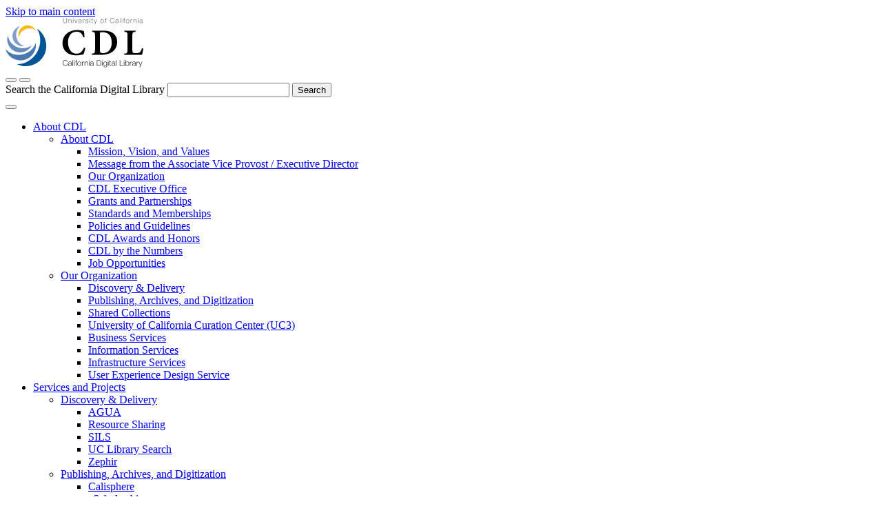

--- FILE ---
content_type: text/html; charset=UTF-8
request_url: https://cdlib.org/?s=%EF%BF%BD%EF%BF%BD%EF%BF%BD%EF%BF%BD%EF%BF%BD%EF%BF%BD+%EF%BF%BD%EF%BF%BD%EF%BF%BD%EF%BF%BD%EF%BF%BD%EF%BF%BD%EF%BF%BD%EF%BF%BD+%EF%BF%BD%EF%BF%BD%EF%BF%BD%EF%BF%BD%EF%BF%BD%EF%BF%BD+%EF%BF%BD%EF%BF%BD%EF%BF%BD%EF%BF%BD%EF%BF%BD%EF%BF%BD%EF%BF%BD%EF%BF%BD%EF%BF%BD%EF%BF%BD+%EF%BF%BD%EF%BF%BD%EF%BF%BD%EF%BF%BD%EF%BF%BD%EF%BF%BD%EF%BF%BD%EF%BF%BD+%EF%BF%BD%EF%BF%BD%EF%BF%BD%EF%BF%BD%EF%BF%BD%EF%BF%BD%EF%BF%BD%EF%BF%BD%EF%BF%BD%EF%BF%BD%EF%BF%BD%EF%BF%BD+%EF%BF%BD%EF%BF%BD+insta---batmanapollo&post_type=page&orderby=date
body_size: 14702
content:

<!doctype html>
<html lang="en-US" prefix="og: http://ogp.me/ns# fb: http://ogp.me/ns/fb#">
<head>
	<meta charset="UTF-8">
	<meta name="viewport" content="width=device-width, initial-scale=1">
		
	<link rel="icon" href="/wp-content/themes/cdlib/cdlib-ui/ui-assets/images/favicon.ico" type="image/x-icon" />
	<link rel="shortcut icon" href="/wp-content/themes/cdlib/cdlib-ui/ui-assets/images/favicon.ico" type="image/x-icon" />
	<link rel="profile" href="http://gmpg.org/xfn/11">
	<title>Search Results for &#8220;������ �������� ������ ���������� �������� ������������ �� insta&#8212;batmanapollo&#8221; &#8211; California Digital Library</title>
<meta name='robots' content='noindex, follow, max-image-preview:large' />
<link rel='dns-prefetch' href='//challenges.cloudflare.com' />
<link rel="alternate" type="application/rss+xml" title="California Digital Library &raquo; Feed" href="https://cdlib.org/feed/" />
<link rel="alternate" type="application/rss+xml" title="California Digital Library &raquo; Search Results for &#8220;������ �������� ������ ���������� �������� ������������ �� insta---batmanapollo&#8221; Feed" href="https://cdlib.org/search/%EF%BF%BD%EF%BF%BD%EF%BF%BD%EF%BF%BD%EF%BF%BD%EF%BF%BD+%EF%BF%BD%EF%BF%BD%EF%BF%BD%EF%BF%BD%EF%BF%BD%EF%BF%BD%EF%BF%BD%EF%BF%BD+%EF%BF%BD%EF%BF%BD%EF%BF%BD%EF%BF%BD%EF%BF%BD%EF%BF%BD+%EF%BF%BD%EF%BF%BD%EF%BF%BD%EF%BF%BD%EF%BF%BD%EF%BF%BD%EF%BF%BD%EF%BF%BD%EF%BF%BD%EF%BF%BD+%EF%BF%BD%EF%BF%BD%EF%BF%BD%EF%BF%BD%EF%BF%BD%EF%BF%BD%EF%BF%BD%EF%BF%BD+%EF%BF%BD%EF%BF%BD%EF%BF%BD%EF%BF%BD%EF%BF%BD%EF%BF%BD%EF%BF%BD%EF%BF%BD%EF%BF%BD%EF%BF%BD%EF%BF%BD%EF%BF%BD+%EF%BF%BD%EF%BF%BD+insta---batmanapollo/feed/rss2/" />
<style id='wp-emoji-styles-inline-css' type='text/css'>

	img.wp-smiley, img.emoji {
		display: inline !important;
		border: none !important;
		box-shadow: none !important;
		height: 1em !important;
		width: 1em !important;
		margin: 0 0.07em !important;
		vertical-align: -0.1em !important;
		background: none !important;
		padding: 0 !important;
	}
/*# sourceURL=wp-emoji-styles-inline-css */
</style>
<style id='classic-theme-styles-inline-css' type='text/css'>
/*! This file is auto-generated */
.wp-block-button__link{color:#fff;background-color:#32373c;border-radius:9999px;box-shadow:none;text-decoration:none;padding:calc(.667em + 2px) calc(1.333em + 2px);font-size:1.125em}.wp-block-file__button{background:#32373c;color:#fff;text-decoration:none}
/*# sourceURL=/wp-includes/css/classic-themes.min.css */
</style>
<link rel='stylesheet' id='bb-tcs-editor-style-shared-css' href='https://cdlib.org/wp-content/themes/cdlib/editor-style-shared.css' type='text/css' media='all' />
<link rel='stylesheet' id='contact-form-7-css' href='https://cdlib.org/wp-content/plugins/contact-form-7/includes/css/styles.css?ver=6.1.4' type='text/css' media='all' />
<link rel='stylesheet' id='klaro-ui-css' href='https://cdlib.org/wp-content/plugins/klaro-ui-wordpress-plugin/dist/css/klaro-ui.css?ver=6.9' type='text/css' media='all' />
<link rel='stylesheet' id='wpcf7-redirect-script-frontend-css' href='https://cdlib.org/wp-content/plugins/wpcf7-redirect/build/assets/frontend-script.css?ver=2c532d7e2be36f6af233' type='text/css' media='all' />
<link rel='stylesheet' id='style-css' href='https://cdlib.org/wp-content/themes/cdlib/style.css?ver=6.9' type='text/css' media='all' />
<link rel='stylesheet' id='cdlib-ui-styles-css' href='https://cdlib.org/wp-content/themes/cdlib/cdlib-ui/ui-assets/css/main.css?ver=6.9' type='text/css' media='all' />
<link rel='stylesheet' id='custom-misc-styles-css' href='https://cdlib.org/wp-content/themes/cdlib/admin/custom-misc-styles.css?ver=6.9' type='text/css' media='all' />
<link rel='stylesheet' id='tablepress-default-css' href='https://cdlib.org/wp-content/plugins/tablepress/css/build/default.css?ver=3.2.6' type='text/css' media='all' />
<script type="text/javascript" src="https://cdlib.org/wp-content/plugins/klaro-ui-wordpress-plugin/dist/js/klaro-config.js?ver=6.9" id="klaro-config-js"></script>
<script type="text/javascript" src="https://cdlib.org/wp-includes/js/jquery/jquery.min.js?ver=3.7.1" id="jquery-core-js"></script>
<script type="text/javascript" src="https://cdlib.org/wp-includes/js/jquery/jquery-migrate.min.js?ver=3.4.1" id="jquery-migrate-js"></script>
<link rel="https://api.w.org/" href="https://cdlib.org/wp-json/" /><link rel="EditURI" type="application/rsd+xml" title="RSD" href="https://cdlib.org/xmlrpc.php?rsd" />

<style>
		#category-posts-37-internal .cat-post-thumbnail .cat-post-crop img {height: 150px;}
#category-posts-37-internal .cat-post-thumbnail .cat-post-crop img {width: 150px;}
#category-posts-37-internal .cat-post-thumbnail .cat-post-crop img {object-fit: cover; max-width: 100%; display: block;}
#category-posts-37-internal .cat-post-thumbnail .cat-post-crop-not-supported img {width: 100%;}
#category-posts-37-internal .cat-post-thumbnail {max-width:100%;}
#category-posts-37-internal .cat-post-item img {margin: initial;}
#category-posts-39-internal ul {padding: 0;}
#category-posts-39-internal .cat-post-item img {max-width: initial; max-height: initial; margin: initial;}
#category-posts-39-internal .cat-post-author {margin-bottom: 0;}
#category-posts-39-internal .cat-post-thumbnail {margin: 5px 10px 5px 0;}
#category-posts-39-internal .cat-post-item:before {content: ""; clear: both;}
#category-posts-39-internal .cat-post-excerpt-more {display: inline-block;}
#category-posts-39-internal .cat-post-item {list-style: none; margin: 3px 0 10px; padding: 3px 0;}
#category-posts-39-internal .cat-post-current .cat-post-title {font-weight: bold; text-transform: uppercase;}
#category-posts-39-internal [class*=cat-post-tax] {font-size: 0.85em;}
#category-posts-39-internal [class*=cat-post-tax] * {display:inline-block;}
#category-posts-39-internal .cat-post-item:after {content: ""; display: table;	clear: both;}
#category-posts-39-internal .cat-post-item .cat-post-title {overflow: hidden;text-overflow: ellipsis;white-space: initial;display: -webkit-box;-webkit-line-clamp: 2;-webkit-box-orient: vertical;padding-bottom: 0 !important;}
#category-posts-39-internal .cat-post-item:after {content: ""; display: table;	clear: both;}
#category-posts-39-internal .cat-post-thumbnail {display:block; float:left; margin:5px 10px 5px 0;}
#category-posts-39-internal .cat-post-crop {overflow:hidden;display:block;}
#category-posts-39-internal p {margin:5px 0 0 0}
#category-posts-39-internal li > div {margin:5px 0 0 0; clear:both;}
#category-posts-39-internal .dashicons {vertical-align:middle;}
#category-posts-39-internal .cat-post-thumbnail .cat-post-crop img {height: 150px;}
#category-posts-39-internal .cat-post-thumbnail .cat-post-crop img {width: 150px;}
#category-posts-39-internal .cat-post-thumbnail .cat-post-crop img {object-fit: cover; max-width: 100%; display: block;}
#category-posts-39-internal .cat-post-thumbnail .cat-post-crop-not-supported img {width: 100%;}
#category-posts-39-internal .cat-post-thumbnail {max-width:100%;}
#category-posts-39-internal .cat-post-item img {margin: initial;}
#category-posts-40-internal ul {padding: 0;}
#category-posts-40-internal .cat-post-item img {max-width: initial; max-height: initial; margin: initial;}
#category-posts-40-internal .cat-post-author {margin-bottom: 0;}
#category-posts-40-internal .cat-post-thumbnail {margin: 5px 10px 5px 0;}
#category-posts-40-internal .cat-post-item:before {content: ""; clear: both;}
#category-posts-40-internal .cat-post-excerpt-more {display: inline-block;}
#category-posts-40-internal .cat-post-item {list-style: none; margin: 3px 0 10px; padding: 3px 0;}
#category-posts-40-internal .cat-post-current .cat-post-title {font-weight: bold; text-transform: uppercase;}
#category-posts-40-internal [class*=cat-post-tax] {font-size: 0.85em;}
#category-posts-40-internal [class*=cat-post-tax] * {display:inline-block;}
#category-posts-40-internal .cat-post-item:after {content: ""; display: table;	clear: both;}
#category-posts-40-internal .cat-post-item .cat-post-title {overflow: hidden;text-overflow: ellipsis;white-space: initial;display: -webkit-box;-webkit-line-clamp: 2;-webkit-box-orient: vertical;padding-bottom: 0 !important;}
#category-posts-40-internal .cat-post-item:after {content: ""; display: table;	clear: both;}
#category-posts-40-internal .cat-post-thumbnail {display:block; float:left; margin:5px 10px 5px 0;}
#category-posts-40-internal .cat-post-crop {overflow:hidden;display:block;}
#category-posts-40-internal p {margin:5px 0 0 0}
#category-posts-40-internal li > div {margin:5px 0 0 0; clear:both;}
#category-posts-40-internal .dashicons {vertical-align:middle;}
#category-posts-40-internal .cat-post-thumbnail .cat-post-crop img {height: 150px;}
#category-posts-40-internal .cat-post-thumbnail .cat-post-crop img {width: 150px;}
#category-posts-40-internal .cat-post-thumbnail .cat-post-crop img {object-fit: cover; max-width: 100%; display: block;}
#category-posts-40-internal .cat-post-thumbnail .cat-post-crop-not-supported img {width: 100%;}
#category-posts-40-internal .cat-post-thumbnail {max-width:100%;}
#category-posts-40-internal .cat-post-item img {margin: initial;}
#category-posts-36-internal .cat-post-thumbnail .cat-post-crop img {height: 150px;}
#category-posts-36-internal .cat-post-thumbnail .cat-post-crop img {width: 150px;}
#category-posts-36-internal .cat-post-thumbnail .cat-post-crop img {object-fit: cover; max-width: 100%; display: block;}
#category-posts-36-internal .cat-post-thumbnail .cat-post-crop-not-supported img {width: 100%;}
#category-posts-36-internal .cat-post-thumbnail {max-width:100%;}
#category-posts-36-internal .cat-post-item img {margin: initial;}
</style>
		<!-- Stream WordPress user activity plugin v4.1.1 -->
                                                                                                                                                                
<!-- The Matomo Tag Manager and Tracking <script> tags below are initially inactive due to the type attribute set to text/plain. Klaro finds scripts containing the data-name attribute matomo-tracking and changes their type attributes to application/javascript upon user consenting, which activates the scripts. -->

<!-- Matomo Tag Manager -->
<script type="text/plain" data-type="application/javascript" data-name="matomo-tracking">
  var _mtm = window._mtm = window._mtm || [];
  _mtm.push({'mtm.startTime': (new Date().getTime()), 'event': 'mtm.Start'});
  (function() {
    var d=document, g=d.createElement('script'), s=d.getElementsByTagName('script')[0];
    g.async=true; g.src='https://matomo.cdlib.org/js/container_TULKmjVA.js'; s.parentNode.insertBefore(g,s);
  })();
</script>
<!-- End Matomo Tag Manager -->

<!-- Matomo Tracking -->
<script type="text/plain" data-type="application/javascript" data-name="matomo-tracking">
  var _paq = window._paq = window._paq || [];
  /* tracker methods like "setCustomDimension" should be called before "trackPageView" */
  _paq.push(['trackPageView']);
  _paq.push(['enableLinkTracking']);
  (function() {
    var u="//matomo.cdlib.org/";
    _paq.push(['setTrackerUrl', u+'matomo.php']);
    _paq.push(['setSiteId', '24']);
    var d=document, g=d.createElement('script'), s=d.getElementsByTagName('script')[0];
    g.async=true; g.src=u+'matomo.js'; s.parentNode.insertBefore(g,s);
  })();
</script>
<!-- End Matomo Tracking -->
                                                                                                                                		<style type="text/css" id="wp-custom-css">
			#menu-item-22210 li {background-color: #ff0000;}

span.wpcf7-not-valid-tip {
border: none;
color: #B30000;
}

.wpcf7-validation-errors {
border: none;
color: #B30000;
}

.wpcf7-response-output.wpcf7-display-none.wpcf7-mail-sent-ok {
  display: none !important;
}


		</style>
		
<!-- START - Open Graph and Twitter Card Tags 3.3.7 -->
 <!-- Facebook Open Graph -->
  <meta property="og:locale" content="en_US"/>
  <meta property="og:site_name" content="California Digital Library"/>
  <meta property="og:title" content="Search for &quot;������ �������� ������ ���������� �������� ������������ �� insta---batmanapollo&quot;"/>
  <meta property="og:url" content="https://cdlib.org/search/%EF%BF%BD%EF%BF%BD%EF%BF%BD%EF%BF%BD%EF%BF%BD%EF%BF%BD+%EF%BF%BD%EF%BF%BD%EF%BF%BD%EF%BF%BD%EF%BF%BD%EF%BF%BD%EF%BF%BD%EF%BF%BD+%EF%BF%BD%EF%BF%BD%EF%BF%BD%EF%BF%BD%EF%BF%BD%EF%BF%BD+%EF%BF%BD%EF%BF%BD%EF%BF%BD%EF%BF%BD%EF%BF%BD%EF%BF%BD%EF%BF%BD%EF%BF%BD%EF%BF%BD%EF%BF%BD+%EF%BF%BD%EF%BF%BD%EF%BF%BD%EF%BF%BD%EF%BF%BD%EF%BF%BD%EF%BF%BD%EF%BF%BD+%EF%BF%BD%EF%BF%BD%EF%BF%BD%EF%BF%BD%EF%BF%BD%EF%BF%BD%EF%BF%BD%EF%BF%BD%EF%BF%BD%EF%BF%BD%EF%BF%BD%EF%BF%BD+%EF%BF%BD%EF%BF%BD+insta---batmanapollo/"/>
  <meta property="og:type" content="article"/>
  <meta property="og:description" content="Search for &quot;������ �������� ������ ���������� �������� ������������ �� insta---batmanapollo&quot;"/>
  <meta property="og:image" content="https://cdlib.org/wp-content/uploads/2019/09/cdl_logo_1200_630.png"/>
  <meta property="og:image:url" content="https://cdlib.org/wp-content/uploads/2019/09/cdl_logo_1200_630.png"/>
  <meta property="og:image:secure_url" content="https://cdlib.org/wp-content/uploads/2019/09/cdl_logo_1200_630.png"/>
  <meta property="article:publisher" content="https://www.facebook.com/CalDigLib/"/>
 <!-- Google+ / Schema.org -->
  <meta itemprop="name" content="Search for &quot;������ �������� ������ ���������� �������� ������������ �� insta---batmanapollo&quot;"/>
  <meta itemprop="headline" content="Search for &quot;������ �������� ������ ���������� �������� ������������ �� insta---batmanapollo&quot;"/>
  <meta itemprop="description" content="Search for &quot;������ �������� ������ ���������� �������� ������������ �� insta---batmanapollo&quot;"/>
  <meta itemprop="image" content="https://cdlib.org/wp-content/uploads/2019/09/cdl_logo_1200_630.png"/>
  <!--<meta itemprop="publisher" content="California Digital Library"/>--> <!-- To solve: The attribute publisher.itemtype has an invalid value -->
 <!-- Twitter Cards -->
  <meta name="twitter:title" content="Search for &quot;������ �������� ������ ���������� �������� ������������ �� insta---batmanapollo&quot;"/>
  <meta name="twitter:url" content="https://cdlib.org/search/%EF%BF%BD%EF%BF%BD%EF%BF%BD%EF%BF%BD%EF%BF%BD%EF%BF%BD+%EF%BF%BD%EF%BF%BD%EF%BF%BD%EF%BF%BD%EF%BF%BD%EF%BF%BD%EF%BF%BD%EF%BF%BD+%EF%BF%BD%EF%BF%BD%EF%BF%BD%EF%BF%BD%EF%BF%BD%EF%BF%BD+%EF%BF%BD%EF%BF%BD%EF%BF%BD%EF%BF%BD%EF%BF%BD%EF%BF%BD%EF%BF%BD%EF%BF%BD%EF%BF%BD%EF%BF%BD+%EF%BF%BD%EF%BF%BD%EF%BF%BD%EF%BF%BD%EF%BF%BD%EF%BF%BD%EF%BF%BD%EF%BF%BD+%EF%BF%BD%EF%BF%BD%EF%BF%BD%EF%BF%BD%EF%BF%BD%EF%BF%BD%EF%BF%BD%EF%BF%BD%EF%BF%BD%EF%BF%BD%EF%BF%BD%EF%BF%BD+%EF%BF%BD%EF%BF%BD+insta---batmanapollo/"/>
  <meta name="twitter:description" content="Search for &quot;������ �������� ������ ���������� �������� ������������ �� insta---batmanapollo&quot;"/>
  <meta name="twitter:image" content="https://cdlib.org/wp-content/uploads/2019/09/cdl_logo_1200_630.png"/>
  <meta name="twitter:card" content="summary_large_image"/>
 <!-- SEO -->
 <!-- Misc. tags -->
 <!-- is_search -->
<!-- END - Open Graph and Twitter Card Tags 3.3.7 -->
	
	<style>
	  .grecaptcha-badge {
	    visibility: hidden;
	  }
	</style>
<style id='global-styles-inline-css' type='text/css'>
:root{--wp--preset--aspect-ratio--square: 1;--wp--preset--aspect-ratio--4-3: 4/3;--wp--preset--aspect-ratio--3-4: 3/4;--wp--preset--aspect-ratio--3-2: 3/2;--wp--preset--aspect-ratio--2-3: 2/3;--wp--preset--aspect-ratio--16-9: 16/9;--wp--preset--aspect-ratio--9-16: 9/16;--wp--preset--color--black: #000000;--wp--preset--color--cyan-bluish-gray: #abb8c3;--wp--preset--color--white: #ffffff;--wp--preset--color--pale-pink: #f78da7;--wp--preset--color--vivid-red: #cf2e2e;--wp--preset--color--luminous-vivid-orange: #ff6900;--wp--preset--color--luminous-vivid-amber: #fcb900;--wp--preset--color--light-green-cyan: #7bdcb5;--wp--preset--color--vivid-green-cyan: #00d084;--wp--preset--color--pale-cyan-blue: #8ed1fc;--wp--preset--color--vivid-cyan-blue: #0693e3;--wp--preset--color--vivid-purple: #9b51e0;--wp--preset--gradient--vivid-cyan-blue-to-vivid-purple: linear-gradient(135deg,rgb(6,147,227) 0%,rgb(155,81,224) 100%);--wp--preset--gradient--light-green-cyan-to-vivid-green-cyan: linear-gradient(135deg,rgb(122,220,180) 0%,rgb(0,208,130) 100%);--wp--preset--gradient--luminous-vivid-amber-to-luminous-vivid-orange: linear-gradient(135deg,rgb(252,185,0) 0%,rgb(255,105,0) 100%);--wp--preset--gradient--luminous-vivid-orange-to-vivid-red: linear-gradient(135deg,rgb(255,105,0) 0%,rgb(207,46,46) 100%);--wp--preset--gradient--very-light-gray-to-cyan-bluish-gray: linear-gradient(135deg,rgb(238,238,238) 0%,rgb(169,184,195) 100%);--wp--preset--gradient--cool-to-warm-spectrum: linear-gradient(135deg,rgb(74,234,220) 0%,rgb(151,120,209) 20%,rgb(207,42,186) 40%,rgb(238,44,130) 60%,rgb(251,105,98) 80%,rgb(254,248,76) 100%);--wp--preset--gradient--blush-light-purple: linear-gradient(135deg,rgb(255,206,236) 0%,rgb(152,150,240) 100%);--wp--preset--gradient--blush-bordeaux: linear-gradient(135deg,rgb(254,205,165) 0%,rgb(254,45,45) 50%,rgb(107,0,62) 100%);--wp--preset--gradient--luminous-dusk: linear-gradient(135deg,rgb(255,203,112) 0%,rgb(199,81,192) 50%,rgb(65,88,208) 100%);--wp--preset--gradient--pale-ocean: linear-gradient(135deg,rgb(255,245,203) 0%,rgb(182,227,212) 50%,rgb(51,167,181) 100%);--wp--preset--gradient--electric-grass: linear-gradient(135deg,rgb(202,248,128) 0%,rgb(113,206,126) 100%);--wp--preset--gradient--midnight: linear-gradient(135deg,rgb(2,3,129) 0%,rgb(40,116,252) 100%);--wp--preset--font-size--small: 13px;--wp--preset--font-size--medium: 20px;--wp--preset--font-size--large: 36px;--wp--preset--font-size--x-large: 42px;--wp--preset--spacing--20: 0.44rem;--wp--preset--spacing--30: 0.67rem;--wp--preset--spacing--40: 1rem;--wp--preset--spacing--50: 1.5rem;--wp--preset--spacing--60: 2.25rem;--wp--preset--spacing--70: 3.38rem;--wp--preset--spacing--80: 5.06rem;--wp--preset--shadow--natural: 6px 6px 9px rgba(0, 0, 0, 0.2);--wp--preset--shadow--deep: 12px 12px 50px rgba(0, 0, 0, 0.4);--wp--preset--shadow--sharp: 6px 6px 0px rgba(0, 0, 0, 0.2);--wp--preset--shadow--outlined: 6px 6px 0px -3px rgb(255, 255, 255), 6px 6px rgb(0, 0, 0);--wp--preset--shadow--crisp: 6px 6px 0px rgb(0, 0, 0);}:where(.is-layout-flex){gap: 0.5em;}:where(.is-layout-grid){gap: 0.5em;}body .is-layout-flex{display: flex;}.is-layout-flex{flex-wrap: wrap;align-items: center;}.is-layout-flex > :is(*, div){margin: 0;}body .is-layout-grid{display: grid;}.is-layout-grid > :is(*, div){margin: 0;}:where(.wp-block-columns.is-layout-flex){gap: 2em;}:where(.wp-block-columns.is-layout-grid){gap: 2em;}:where(.wp-block-post-template.is-layout-flex){gap: 1.25em;}:where(.wp-block-post-template.is-layout-grid){gap: 1.25em;}.has-black-color{color: var(--wp--preset--color--black) !important;}.has-cyan-bluish-gray-color{color: var(--wp--preset--color--cyan-bluish-gray) !important;}.has-white-color{color: var(--wp--preset--color--white) !important;}.has-pale-pink-color{color: var(--wp--preset--color--pale-pink) !important;}.has-vivid-red-color{color: var(--wp--preset--color--vivid-red) !important;}.has-luminous-vivid-orange-color{color: var(--wp--preset--color--luminous-vivid-orange) !important;}.has-luminous-vivid-amber-color{color: var(--wp--preset--color--luminous-vivid-amber) !important;}.has-light-green-cyan-color{color: var(--wp--preset--color--light-green-cyan) !important;}.has-vivid-green-cyan-color{color: var(--wp--preset--color--vivid-green-cyan) !important;}.has-pale-cyan-blue-color{color: var(--wp--preset--color--pale-cyan-blue) !important;}.has-vivid-cyan-blue-color{color: var(--wp--preset--color--vivid-cyan-blue) !important;}.has-vivid-purple-color{color: var(--wp--preset--color--vivid-purple) !important;}.has-black-background-color{background-color: var(--wp--preset--color--black) !important;}.has-cyan-bluish-gray-background-color{background-color: var(--wp--preset--color--cyan-bluish-gray) !important;}.has-white-background-color{background-color: var(--wp--preset--color--white) !important;}.has-pale-pink-background-color{background-color: var(--wp--preset--color--pale-pink) !important;}.has-vivid-red-background-color{background-color: var(--wp--preset--color--vivid-red) !important;}.has-luminous-vivid-orange-background-color{background-color: var(--wp--preset--color--luminous-vivid-orange) !important;}.has-luminous-vivid-amber-background-color{background-color: var(--wp--preset--color--luminous-vivid-amber) !important;}.has-light-green-cyan-background-color{background-color: var(--wp--preset--color--light-green-cyan) !important;}.has-vivid-green-cyan-background-color{background-color: var(--wp--preset--color--vivid-green-cyan) !important;}.has-pale-cyan-blue-background-color{background-color: var(--wp--preset--color--pale-cyan-blue) !important;}.has-vivid-cyan-blue-background-color{background-color: var(--wp--preset--color--vivid-cyan-blue) !important;}.has-vivid-purple-background-color{background-color: var(--wp--preset--color--vivid-purple) !important;}.has-black-border-color{border-color: var(--wp--preset--color--black) !important;}.has-cyan-bluish-gray-border-color{border-color: var(--wp--preset--color--cyan-bluish-gray) !important;}.has-white-border-color{border-color: var(--wp--preset--color--white) !important;}.has-pale-pink-border-color{border-color: var(--wp--preset--color--pale-pink) !important;}.has-vivid-red-border-color{border-color: var(--wp--preset--color--vivid-red) !important;}.has-luminous-vivid-orange-border-color{border-color: var(--wp--preset--color--luminous-vivid-orange) !important;}.has-luminous-vivid-amber-border-color{border-color: var(--wp--preset--color--luminous-vivid-amber) !important;}.has-light-green-cyan-border-color{border-color: var(--wp--preset--color--light-green-cyan) !important;}.has-vivid-green-cyan-border-color{border-color: var(--wp--preset--color--vivid-green-cyan) !important;}.has-pale-cyan-blue-border-color{border-color: var(--wp--preset--color--pale-cyan-blue) !important;}.has-vivid-cyan-blue-border-color{border-color: var(--wp--preset--color--vivid-cyan-blue) !important;}.has-vivid-purple-border-color{border-color: var(--wp--preset--color--vivid-purple) !important;}.has-vivid-cyan-blue-to-vivid-purple-gradient-background{background: var(--wp--preset--gradient--vivid-cyan-blue-to-vivid-purple) !important;}.has-light-green-cyan-to-vivid-green-cyan-gradient-background{background: var(--wp--preset--gradient--light-green-cyan-to-vivid-green-cyan) !important;}.has-luminous-vivid-amber-to-luminous-vivid-orange-gradient-background{background: var(--wp--preset--gradient--luminous-vivid-amber-to-luminous-vivid-orange) !important;}.has-luminous-vivid-orange-to-vivid-red-gradient-background{background: var(--wp--preset--gradient--luminous-vivid-orange-to-vivid-red) !important;}.has-very-light-gray-to-cyan-bluish-gray-gradient-background{background: var(--wp--preset--gradient--very-light-gray-to-cyan-bluish-gray) !important;}.has-cool-to-warm-spectrum-gradient-background{background: var(--wp--preset--gradient--cool-to-warm-spectrum) !important;}.has-blush-light-purple-gradient-background{background: var(--wp--preset--gradient--blush-light-purple) !important;}.has-blush-bordeaux-gradient-background{background: var(--wp--preset--gradient--blush-bordeaux) !important;}.has-luminous-dusk-gradient-background{background: var(--wp--preset--gradient--luminous-dusk) !important;}.has-pale-ocean-gradient-background{background: var(--wp--preset--gradient--pale-ocean) !important;}.has-electric-grass-gradient-background{background: var(--wp--preset--gradient--electric-grass) !important;}.has-midnight-gradient-background{background: var(--wp--preset--gradient--midnight) !important;}.has-small-font-size{font-size: var(--wp--preset--font-size--small) !important;}.has-medium-font-size{font-size: var(--wp--preset--font-size--medium) !important;}.has-large-font-size{font-size: var(--wp--preset--font-size--large) !important;}.has-x-large-font-size{font-size: var(--wp--preset--font-size--x-large) !important;}
/*# sourceURL=global-styles-inline-css */
</style>
</head>

<body>

	<div id="app">

  <div class="t-layout--2">

<a href="#maincontent" class="c-skipnav o-button4">Skip to main content</a>

<header class="t-layout__header c-header">
  <a class="c-header__logo" href="https://cdlib.org">
    <img src="https://cdlib.org/wp-content/themes/cdlib/cdlib-ui/ui-assets/images/logo-cdl.svg" alt="California Digital Library logo">
  </a>
  <div class="c-header__controls js-header__controls" hidden>
    <button class="js-header__search-control o-button1" aria-label="show search"></button>
    <button class="js-header__menu-control o-button3" aria-label="menu"></button>
  </div>
  <div class="c-header__search js-header__search is-open">
      <form role="search" action="/" class="c-search">
          <label class="o-label1" for="c-search-field">Search the California Digital Library</label>
          <input class="o-input1" id="c-search-field" type="search" name="s" list="c-search-list">
          <datalist id="c-search-list">
            <option>Acquisitions Common Interest Group</option><option>Acquisitions Liaisons</option><option>Adam Brin</option><option>Adolfo Tarango</option><option>Adrian Turner</option><option>Adriana Moran</option><option>AGUA</option><option>Alana Miller</option><option>Alison Ray</option><option>Alison Wohlers</option><option>Andrew Mardesich</option><option>Angie Felix</option><option>Annie Ross</option><option>Annita Auyang</option><option>Annotation Service</option><option>ARK</option><option>Assessment</option><option>Barbara Cormack</option><option>Barbara Glendenning</option><option>Barbara Hui</option><option>Beaumont Yung</option><option>Becky Culbertson</option><option>Bibliographer Group Chairs and Liaisons</option><option>Bie-Hwa Ma</option><option>Bob Brandriff</option><option>Bobbi Perkins-Hill</option><option>Brian David</option><option>Brian Pierini</option><option>Brian Riley</option><option>Brian Tingle</option><option>Business Services</option><option>Business Terms</option><option>CA.GOV Web Archive</option><option>Caitlin Nelson</option><option>CalDocs</option><option>California documents</option><option>Calisphere</option><option>Campus A-Z List</option><option>Campus Discount Program</option><option>Cataloging &amp; Linking Guidelines</option><option>Cataloging guidelines</option><option>Catherine Mitchell</option><option>CDL A-Z list</option><option>CDL directions</option><option>CDL Executive Office</option><option>CDL Helpline</option><option>CDL mission</option><option>CDL research policy</option><option>CDL values</option><option>CDL vision</option><option>CDLALERT</option><option>CDLINFO</option><option>Chan Li</option><option>Characterization service</option><option>Charlie Collett</option><option>Chris Erdmann</option><option>Circulation Advisory Group (CAG)</option><option>Circulations Liaisons</option><option>Citation Linker</option><option>Claudia Woo</option><option>Cobweb</option><option>Collaboration</option><option>Collection Development &amp; Management Program</option><option>Collection Development and Management</option><option>Collection Development Committee (CDC)</option><option>Committees and Groups</option><option>Common service</option><option>Consortial partnership</option><option>Contact information</option><option>Contact us</option><option>copyrightMD</option><option>Cost sharing models</option><option>Craig Thompson</option><option>Curation Microservices</option><option>Current year standard shares</option><option>Curtis Lavery</option><option>Dana Jemison</option><option>Daniella Lowenberg</option><option>Danielle Watters Westbrook</option><option>Dash</option><option>DataCite</option><option>David Loy</option><option>David Moles</option><option>Debra Bartling</option><option>Diane Lee</option><option>Digital curation</option><option>Digital Library Services Advisory Group</option><option>Digital objects</option><option>Digital preservation</option><option>Digital preservation repository</option><option>Digital Reference Common Interest Group</option><option>Digital Special Collections</option><option>Digitization</option><option>Discovery &amp; Delivery</option><option>DMPTool (Data Management Plan Tool)</option><option>DOI</option><option>Donal O'Sullivan</option><option>Dryad</option><option>E-resources usage statistics</option><option>EAD Toolkit</option><option>East Asian Digital Resources Task Force</option><option>Electronic resource tracking</option><option>Electronic Resources Cataloging Task Force</option><option>Elise Proulx</option><option>Ellen Meltzer</option><option>Emily Stambaugh</option><option>End of Term Archive</option><option>Enrollment data - UC</option><option>Eric Satzman</option><option>Erik Hetzner</option><option>ERMS (CDL Electronic Resource Management System)</option><option>eScholarship</option><option>eScholarship campus contacts</option><option>Evaluation Liaisons</option><option>eXtensible Text Framework</option><option>EZID</option><option>Felicia Poe</option><option>Fixity Service</option><option>Gabriela Montoya</option><option>Grants</option><option>Greg Janée</option><option>Gunter Waibel</option><option>HathiTrust</option><option>Heads of Public Services (HOPS)</option><option>Heads of Special Collections (HOSC)</option><option>Heads of Technical Services (HOTS)</option><option>Heather Christenson</option><option>Helpline</option><option>Holly Eggleston</option><option>Identity service</option><option>ILL</option><option>Index Service</option><option>Information for campus librarians</option><option>Information for contributors</option><option>Information for faculty</option><option>Information for technologists</option><option>Information for vendors</option><option>Information Literacy Common Interest Group</option><option>Information Services</option><option>Infrastructure and Applications Support</option><option>Ingest service</option><option>Instructional materials</option><option>Interaction design</option><option>Interlibrary loan</option><option>Interlibrary Loan (ILL) Advisory Group</option><option>Internships</option><option>Inventory service</option><option>IP addresses</option><option>Ivy Anderson</option><option>Jacqueline Wilson</option><option>Jane Lee</option><option>Jayne Dickson</option><option>JHOVE2</option><option>Jim Vanderveen</option><option>Jing Jiang</option><option>Joan Starr</option><option>Joanne Miller</option><option>Jobs</option><option>Joe Somontan</option><option>Joel Hagedorn</option><option>John Chodacki</option><option>John Kratz</option><option>John Ober</option><option>Joint Steering Committee on Shared Collections (JSC)</option><option>Josh Maloney</option><option>Journal packages</option><option>Journal packages - managing changes</option><option>JReports</option><option>Judy Dobry</option><option>Justin Gonder</option><option>Kate Garvey-Clasby</option><option>Kathryn Stine</option><option>Katie Fortney</option><option>Kirk Hastings</option><option>Kurt Ewoldsen</option><option>Laine Farley</option><option>Leslie Wolf</option><option>Letter of intent</option><option>Librarians Association of the University of California (LAUC)</option><option>Library catalog</option><option>Library Technology Advisory Group (LTAG)</option><option>License agreement - standard</option><option>License agreement checklist</option><option>Licensed Resources</option><option>Licensing challenges</option><option>Licensing policy</option><option>Licensing priorities</option><option>Licensing toolkit</option><option>Licensing work plan</option><option>Linda Barnhart</option><option>Linking guidelines</option><option>Lisa Schiff</option><option>Local History Digital Resources Project (LHDRP)</option><option>Lucy Liu</option><option>Lynne Cameron</option><option>Margaret Low</option><option>Margery Tibbetts</option><option>Maria Figueroa</option><option>Maria Gould</option><option>Marisa Strong</option><option>Mark Redar</option><option>Mark Reyes</option><option>Mark Twain Project Online</option><option>Martin Haye</option><option>Mass Digitization</option><option>Mathew Willmott</option><option>Matthew McKinley</option><option>Matthew Winfield</option><option>Melvyl</option><option>Merritt</option><option>Message from executive director</option><option>METS toolkit</option><option>Michael McKinnon</option><option>Michael Russell</option><option>Michael Thwaites</option><option>Michael Urashka</option><option>Mihoko Hosoi</option><option>Nancy Scott-Noennig</option><option>News</option><option>Nga Ong</option><option>Notification service</option><option>Online Archive of California (OAC)</option><option>Open access</option><option>Open access policy tools</option><option>PAPR</option><option>Partnerships</option><option>Patricia Cruse</option><option>Patricia Martin</option><option>Paul Fogel</option><option>Perry Willett</option><option>Phyllis Baker</option><option>Preservation Advisory Group (PAG)</option><option>Press kit</option><option>Press releases</option><option>Print renewals</option><option>Priorities for licensing</option><option>Project and collaboration resources</option><option>Project management</option><option>Project planning</option><option>Publications</option><option>Publishing</option><option>Publishing, Archives, and Digitization Program</option><option>Rachael Hu</option><option>Randy Lai</option><option>Rebecca Doherty</option><option>Record Distribution</option><option>Redacted License Agreements</option><option>Renata Ewing</option><option>Renee Chin</option><option>Replication Service</option><option>Report a Problem</option><option>Report Runner</option><option>Request</option><option>Request Liaisons</option><option>Research Lifecycle</option><option>Research Policy</option><option>Resource Liaisons (RLs)</option><option>Resource Sharing</option><option>Resource Sharing Committee (RSC)</option><option>Resource Tracking</option><option>Resource Wranglers</option><option>Rights Management Group (RMG)</option><option>Robin Davis-White</option><option>Robin James</option><option>Rondy Epting-Day</option><option>Rosalie Lack</option><option>RSS subscriptions</option><option>Ruchi Aggarwal</option><option>Sarah Houghton</option><option>Scholar</option><option>Scholarly Communication Officers Group</option><option>ScholarlyStats</option><option>Scopus Database Assessment</option><option>Scott Fisher</option><option>Sean O’Hara</option><option>Search Service</option><option>Services and Projects A to Z</option><option>SFX</option><option>Shared Cataloging Program</option><option>Shared Cataloging Program (SCP) Campus Contacts</option><option>Shared Cataloging Program Advisory Committee (SCP AC)</option><option>Shared Libraries Facilities Board</option><option>Shared Print</option><option>Shared Print agreements &amp; MOUs</option><option>Shared Print Steering Task Force (SPSTF)</option><option>Sherri Berger</option><option>Sherry Willhite</option><option>Shi Deng</option><option>Springer eBook Pilot</option><option>Springer Open Access Journals Pilot</option><option>Staff Directory</option><option>Standard License Agreement</option><option>Standard Shares</option><option>Standards</option><option>Standing Committee on Copyright</option><option>Stephanie Collett</option><option>Stephanie Lew</option><option>Stephanie Simms</option><option>Stephen Abrams</option><option>Storage Service</option><option>Strategic and Project Planning</option><option>Strategic Planning</option><option>Strategic Technology, Architecture and Standards Working Group (STAS)</option><option>Structured Text Working Group (STWG)</option><option>Subscribe Listserv</option><option>Suzanne Lim</option><option>System Status</option><option>Systemwide Library and Scholarly Information Advisory Committee (SLASIAC)</option><option>Systemwide Library Planning (SLP)</option><option>Systemwide Operations and Planning Advisory Group (SOPAG)</option><option>Tier 2 license</option><option>Tiered Approach To Licensed Collections</option><option>Title lists</option><option>Tony Harvell</option><option>Tools and Services Working Group (TSWG)</option><option>Tracy Seneca</option><option>Transferred Journal Titles</option><option>Transformation Service</option><option>UC Curation Center</option><option>UC enrollment data</option><option>UC Press E-Books Collection</option><option>UC Shared Images</option><option>UC-eLinks</option><option>UC-eLinks A-Z ejournals</option><option>UC-eLinks Liaisons</option><option>UC3</option><option>UCPubS</option><option>University of California Archivists Council (UCAC)</option><option>University of California Curation Center</option><option>University of California Publishing Services</option><option>Usability</option><option>Usage Statistics</option><option>User Experience Design Service</option><option>Users Council</option><option>UX design</option><option>VDX</option><option>VDX Implementation Task Force</option><option>Virginia Sinclair</option><option>Web Archives</option><option>Web Archiving Activities</option><option>Web Archiving Service (WAS)</option><option>Web Production</option><option>Wendy Parfrey</option><option>WEST: Western Regional Storage Trust</option><option>WorldCat Local</option><option>XTF</option><option>Zportal</option>          </datalist>              
          <button class="o-button4" type="submit">Search</button>
      </form>
      <button class="c-header__close-search js-header__close-search o-button2" aria-label="hide search" hidden></button>
  </div>
  <div class="c-header__header-nav js-header__header-nav is-open">
    <nav aria-label="global" class="c-headernav c-headernav-no-js c-mobilenav">
      <ul id="menu-header-main-nav" class="menu"><li id="menu-item-22166" class="columns-2 menu-item menu-item-type-post_type menu-item-object-page menu-item-has-children menu-item-22166"><a href="https://cdlib.org/about/">About CDL</a>
<ul class="sub-menu">
	<li id="menu-item-27258" class="menu-item menu-item-type-post_type menu-item-object-page menu-item-has-children menu-item-27258"><a href="https://cdlib.org/about/">About CDL</a>
	<ul class="sub-menu">
		<li id="menu-item-25693" class="menu-item menu-item-type-post_type menu-item-object-page menu-item-25693"><a href="https://cdlib.org/about/mission-vision-and-values/">Mission, Vision, and Values</a></li>
		<li id="menu-item-25702" class="menu-item menu-item-type-post_type menu-item-object-page menu-item-25702"><a href="https://cdlib.org/about/mfted/">Message from the Associate Vice Provost / Executive Director</a></li>
		<li id="menu-item-25704" class="menu-item menu-item-type-post_type menu-item-object-page menu-item-25704"><a href="https://cdlib.org/about/our-organization/">Our Organization</a></li>
		<li id="menu-item-25745" class="menu-item menu-item-type-post_type menu-item-object-page menu-item-25745"><a href="https://cdlib.org/about/executive-office/">CDL Executive Office</a></li>
		<li id="menu-item-25703" class="menu-item menu-item-type-post_type menu-item-object-page menu-item-25703"><a href="https://cdlib.org/about/grants-and-partnerships/">Grants and Partnerships</a></li>
		<li id="menu-item-25706" class="menu-item menu-item-type-post_type menu-item-object-page menu-item-25706"><a href="https://cdlib.org/about/standards-and-memberships/">Standards and Memberships</a></li>
		<li id="menu-item-25707" class="menu-item menu-item-type-post_type menu-item-object-page menu-item-25707"><a href="https://cdlib.org/about/policies-and-guidelines/">Policies and Guidelines</a></li>
		<li id="menu-item-25708" class="menu-item menu-item-type-post_type menu-item-object-page menu-item-25708"><a href="https://cdlib.org/about/cdl-awards-and-honors/">CDL Awards and Honors</a></li>
		<li id="menu-item-25710" class="menu-item menu-item-type-post_type menu-item-object-page menu-item-25710"><a href="https://cdlib.org/about/cdl-by-the-numbers/">CDL by the Numbers</a></li>
		<li id="menu-item-25738" class="menu-item menu-item-type-post_type menu-item-object-page menu-item-25738"><a href="https://cdlib.org/about/job-opportunities/">Job Opportunities</a></li>
	</ul>
</li>
	<li id="menu-item-26535" class="menu-item menu-item-type-post_type menu-item-object-page menu-item-has-children menu-item-26535"><a href="https://cdlib.org/about/our-organization/">Our Organization</a>
	<ul class="sub-menu">
		<li id="menu-item-26494" class="menu-item menu-item-type-post_type menu-item-object-page menu-item-26494"><a href="https://cdlib.org/services/d2d/">Discovery &amp; Delivery</a></li>
		<li id="menu-item-25716" class="menu-item menu-item-type-post_type menu-item-object-page menu-item-25716"><a href="https://cdlib.org/services/pad/">Publishing, Archives, and Digitization</a></li>
		<li id="menu-item-39803" class="menu-item menu-item-type-post_type menu-item-object-page menu-item-39803"><a href="https://cdlib.org/services/collections/">Shared Collections</a></li>
		<li id="menu-item-25717" class="menu-item menu-item-type-post_type menu-item-object-page menu-item-25717"><a href="https://cdlib.org/services/uc3/">University of California Curation Center (UC3)</a></li>
		<li id="menu-item-25723" class="menu-item menu-item-type-post_type menu-item-object-page menu-item-25723"><a href="https://cdlib.org/services/business/">Business Services</a></li>
		<li id="menu-item-25728" class="menu-item menu-item-type-post_type menu-item-object-page menu-item-25728"><a href="https://cdlib.org/services/info-services/">Information Services</a></li>
		<li id="menu-item-51390" class="menu-item menu-item-type-post_type menu-item-object-page menu-item-51390"><a href="https://cdlib.org/services/infrastructure/">Infrastructure Services</a></li>
		<li id="menu-item-25736" class="menu-item menu-item-type-post_type menu-item-object-page menu-item-25736"><a href="https://cdlib.org/services/uxdesign/">User Experience Design Service</a></li>
	</ul>
</li>
</ul>
</li>
<li id="menu-item-22167" class="columns-3 menu-item menu-item-type-post_type menu-item-object-page menu-item-has-children menu-item-22167"><a href="https://cdlib.org/services/">Services and Projects</a>
<ul class="sub-menu">
	<li id="menu-item-26495" class="menu-item menu-item-type-post_type menu-item-object-page menu-item-has-children menu-item-26495"><a href="https://cdlib.org/services/d2d/">Discovery &amp; Delivery</a>
	<ul class="sub-menu">
		<li id="menu-item-46151" class="menu-item menu-item-type-post_type menu-item-object-page menu-item-46151"><a href="https://cdlib.org/services/d2d/agua/">AGUA</a></li>
		<li id="menu-item-26500" class="menu-item menu-item-type-post_type menu-item-object-page menu-item-26500"><a href="https://cdlib.org/services/d2d/ill/">Resource Sharing</a></li>
		<li id="menu-item-57361" class="menu-item menu-item-type-post_type menu-item-object-page menu-item-57361"><a href="https://cdlib.org/services/d2d/sils/">SILS</a></li>
		<li id="menu-item-57436" class="menu-item menu-item-type-post_type menu-item-object-page menu-item-57436"><a href="https://cdlib.org/services/d2d/uc-library-search/">UC Library Search</a></li>
		<li id="menu-item-46152" class="menu-item menu-item-type-post_type menu-item-object-page menu-item-46152"><a href="https://cdlib.org/services/d2d/zephir/">Zephir</a></li>
	</ul>
</li>
	<li id="menu-item-25770" class="menu-item menu-item-type-post_type menu-item-object-page menu-item-has-children menu-item-25770"><a href="https://cdlib.org/services/pad/">Publishing, Archives, and Digitization</a>
	<ul class="sub-menu">
		<li id="menu-item-26508" class="menu-item menu-item-type-post_type menu-item-object-page menu-item-26508"><a href="https://cdlib.org/services/pad/calisphere/">Calisphere</a></li>
		<li id="menu-item-25771" class="menu-item menu-item-type-post_type menu-item-object-page menu-item-25771"><a href="https://cdlib.org/services/pad/escholarship/">eScholarship</a></li>
		<li id="menu-item-25763" class="menu-item menu-item-type-post_type menu-item-object-page menu-item-25763"><a href="https://cdlib.org/services/pad/massdig/">Mass Digitization</a></li>
		<li id="menu-item-29098" class="menu-item menu-item-type-post_type menu-item-object-page menu-item-29098"><a href="https://cdlib.org/services/pad/oac/">Online Archive of California</a></li>
		<li id="menu-item-26511" class="menu-item menu-item-type-post_type menu-item-object-page menu-item-26511"><a href="https://cdlib.org/services/pad/ucdams/">UC Shared DAMS (Nuxeo) and ArchivesSpace</a></li>
		<li id="menu-item-54585" class="menu-item menu-item-type-post_type menu-item-object-page menu-item-54585"><a href="https://cdlib.org/services/pad/webarchiving/">Web Archiving Activities</a></li>
	</ul>
</li>
	<li id="menu-item-39799" class="menu-item menu-item-type-post_type menu-item-object-page menu-item-has-children menu-item-39799"><a href="https://cdlib.org/services/collections/">Shared Collections</a>
	<ul class="sub-menu">
		<li id="menu-item-39801" class="menu-item menu-item-type-post_type menu-item-object-page menu-item-39801"><a href="https://cdlib.org/services/collections/licensed/">Licensed Resources</a></li>
		<li id="menu-item-25764" class="menu-item menu-item-type-post_type menu-item-object-page menu-item-25764"><a href="https://cdlib.org/services/collections/scp/">Shared Cataloging Program</a></li>
		<li id="menu-item-25765" class="menu-item menu-item-type-post_type menu-item-object-page menu-item-25765"><a href="https://cdlib.org/services/collections/sharedprint/">Shared Print</a></li>
	</ul>
</li>
	<li id="menu-item-25781" class="menu-item menu-item-type-post_type menu-item-object-page menu-item-has-children menu-item-25781"><a href="https://cdlib.org/services/uc3/">University of California Curation Center (UC3)</a>
	<ul class="sub-menu">
		<li id="menu-item-25783" class="menu-item menu-item-type-post_type menu-item-object-page menu-item-25783"><a href="https://cdlib.org/services/uc3/dmptool/">DMP Tool</a></li>
		<li id="menu-item-28175" class="menu-item menu-item-type-post_type menu-item-object-page menu-item-28175"><a href="https://cdlib.org/services/uc3/dryad/">Dryad</a></li>
		<li id="menu-item-25784" class="menu-item menu-item-type-post_type menu-item-object-page menu-item-25784"><a href="https://cdlib.org/services/uc3/ezid/">EZID</a></li>
		<li id="menu-item-25785" class="menu-item menu-item-type-post_type menu-item-object-page menu-item-25785"><a href="https://cdlib.org/services/uc3/merritt/">Merritt</a></li>
	</ul>
</li>
	<li id="menu-item-25787" class="menu-item menu-item-type-post_type menu-item-object-page menu-item-has-children menu-item-25787"><a href="https://cdlib.org/services/info-services/">Information Services</a>
	<ul class="sub-menu">
		<li id="menu-item-25786" class="menu-item menu-item-type-post_type menu-item-object-page menu-item-25786"><a href="https://cdlib.org/services/info-services/instruct/">Instructional Materials</a></li>
	</ul>
</li>
	<li id="menu-item-25788" class="menu-item menu-item-type-post_type menu-item-object-page menu-item-has-children menu-item-25788"><a href="https://cdlib.org/services/consortial-partnerships/">Consortial Partnerships</a>
	<ul class="sub-menu">
		<li id="menu-item-25789" class="menu-item menu-item-type-post_type menu-item-object-page menu-item-25789"><a href="https://cdlib.org/services/consortial-partnerships/hathitrust/">HathiTrust</a></li>
		<li id="menu-item-30379" class="menu-item menu-item-type-post_type menu-item-object-page menu-item-30379"><a href="https://cdlib.org/west/">WEST</a></li>
	</ul>
</li>
	<li id="menu-item-25796" class="menu-item menu-item-type-post_type menu-item-object-page menu-item-25796"><a href="https://cdlib.org/services/">All Services and Projects&#8230;</a></li>
</ul>
</li>
<li id="menu-item-22172" class="menu-item menu-item-type-post_type menu-item-object-page menu-item-has-children menu-item-22172"><a href="https://cdlib.org/resources/">Resources For…</a>
<ul class="sub-menu">
	<li id="menu-item-52613" class="menu-item menu-item-type-post_type menu-item-object-page menu-item-has-children menu-item-52613"><a href="https://cdlib.org/resources/">Resources For</a>
	<ul class="sub-menu">
		<li id="menu-item-25797" class="menu-item menu-item-type-post_type menu-item-object-page menu-item-25797"><a href="https://cdlib.org/resources/libraries/">Campus Libraries</a></li>
		<li id="menu-item-26534" class="menu-item menu-item-type-post_type menu-item-object-page menu-item-26534"><a href="https://cdlib.org/resources/contributors/">Content Contributors</a></li>
		<li id="menu-item-25799" class="menu-item menu-item-type-post_type menu-item-object-page menu-item-25799"><a href="https://cdlib.org/resources/faculty/">Faculty</a></li>
		<li id="menu-item-25801" class="menu-item menu-item-type-post_type menu-item-object-page menu-item-25801"><a href="https://cdlib.org/resources/technologists/">Technologists</a></li>
		<li id="menu-item-63772" class="menu-item menu-item-type-post_type menu-item-object-page menu-item-63772"><a href="https://cdlib.org/resources/ucop-staff/">UCOP Staff</a></li>
		<li id="menu-item-25800" class="menu-item menu-item-type-post_type menu-item-object-page menu-item-25800"><a href="https://cdlib.org/resources/vendors/">Vendors</a></li>
	</ul>
</li>
</ul>
</li>
<li id="menu-item-22173" class="menu-item menu-item-type-post_type menu-item-object-page menu-item-has-children menu-item-22173"><a href="https://cdlib.org/groups/">Committees and Groups</a>
<ul class="sub-menu">
	<li id="menu-item-52614" class="menu-item menu-item-type-post_type menu-item-object-page menu-item-has-children menu-item-52614"><a href="https://cdlib.org/groups/">Committees and Groups</a>
	<ul class="sub-menu">
		<li id="menu-item-25804" class="menu-item menu-item-type-post_type menu-item-object-page menu-item-25804"><a href="https://cdlib.org/groups/acquisition-liaisons/">Acquisitions Liaisons</a></li>
		<li id="menu-item-46153" class="menu-item menu-item-type-post_type menu-item-object-page menu-item-46153"><a href="https://cdlib.org/services/collections/licensed/rl/">Resource Liaisons</a></li>
		<li id="menu-item-28097" class="menu-item menu-item-type-post_type menu-item-object-page menu-item-28097"><a href="https://cdlib.org/groups/users_council/">Users Council</a></li>
		<li id="menu-item-49776" class="menu-item menu-item-type-custom menu-item-object-custom menu-item-49776"><a href="https://cdlib.org/groups/">All Committees and Groups&#8230;</a></li>
	</ul>
</li>
</ul>
</li>
<li id="menu-item-26235" class="menu-item menu-item-type-post_type menu-item-object-page menu-item-has-children menu-item-26235"><a href="https://cdlib.org/news/">News and Media</a>
<ul class="sub-menu">
	<li id="menu-item-52615" class="menu-item menu-item-type-post_type menu-item-object-page menu-item-has-children menu-item-52615"><a href="https://cdlib.org/news/">News and Media</a>
	<ul class="sub-menu">
		<li id="menu-item-27900" class="menu-item menu-item-type-post_type menu-item-object-page current_page_parent menu-item-27900"><a href="https://cdlib.org/cdlinfo/">CDLINFO News</a></li>
		<li id="menu-item-27921" class="menu-item menu-item-type-post_type menu-item-object-page menu-item-27921"><a href="https://cdlib.org/news/press-center/">Press Kit</a></li>
		<li id="menu-item-27259" class="menu-item menu-item-type-post_type menu-item-object-page menu-item-27259"><a href="https://cdlib.org/news/publications/">Publications</a></li>
		<li id="menu-item-64046" class="menu-item menu-item-type-post_type menu-item-object-page menu-item-64046"><a href="https://cdlib.org/news/subscribe-to-cdl/">Subscribe</a></li>
	</ul>
</li>
</ul>
</li>
</ul>    </nav>
  </div>
  <div class="c-header__utility-nav js-header__utility-nav is-open">
    <nav aria-label="top" class="c-utilitynav c-mobilenav">
      <ul id="menu-header-utility-nav" class="menu"><li id="menu-item-22175" class="menu-item menu-item-type-post_type menu-item-object-page menu-item-22175"><a href="https://cdlib.org/contact/staff_directory/">Staff Directory</a></li>
<li id="menu-item-22176" class="menu-item menu-item-type-post_type menu-item-object-page menu-item-22176"><a href="https://cdlib.org/contact/">Contact CDL</a></li>
<li id="menu-item-22179" class="menu-item menu-item-type-post_type menu-item-object-page menu-item-22179"><a href="https://cdlib.org/contact/report-a-problem/">Report a Problem</a></li>
<li id="menu-item-22180" class="menu-item menu-item-type-post_type menu-item-object-page menu-item-22180"><a href="https://cdlib.org/contact/system-status/">System Status</a></li>
</ul>    </nav>
  </div>
</header>

  <nav aria-label="breadcrumb" class="t-layout__breadcrumb c-breadcrumb">
    <ul>
      <li>
<a href="https://cdlib.org">California Digital Library</a>
</li><li>Search results for &quot;������ �������� ������ ���������� �������� ������������ �� insta---batmanapollo&quot;</li>    </ul>
  </nav>

    <aside class="t-layout__sidebar1">

      <aside class="t-layout__sidebar1"><section class="c-refine"><header><h2>Sort by</h2></header>			<div class="textwidget"><div class="facetwp-facet facetwp-facet-sort_by facetwp-type-sort" data-name="sort_by" data-type="sort"></div>
</div>
		</section></aside><aside class="t-layout__sidebar1"><section class="c-refine"><header><h2>Show</h2></header>			<div class="textwidget"><div class="facetwp-facet facetwp-facet-document_type facetwp-type-radio" data-name="document_type" data-type="radio"></div>
</div>
		</section></aside><aside class="t-layout__sidebar1"><section class="c-refine"><header><h2>Narrow Your Results</h2></header>			<div class="textwidget"><div class="facetwp-facet facetwp-facet-narrow_your_results facetwp-type-hierarchy" data-name="narrow_your_results" data-type="hierarchy"></div>
</div>
		</section></aside>
    </aside>

	<main id="maincontent" class="t-layout__main facetwp-template">

		<!--fwp-loop-->

<section class="no-results not-found">
	<header class="page-header">
		<h1 class="page-title">Nothing Found</h1>
	</header><!-- .page-header -->

	<div class="page-content">
		
			<p>Sorry, but nothing matched your search terms. Please try again with some different keywords.</p>
			<form role="search" method="get" class="search-form" action="https://cdlib.org/">
				<label>
					<span class="screen-reader-text">Search for:</span>
					<input type="search" class="search-field" placeholder="Search &hellip;" value="������ �������� ������ ���������� �������� ������������ �� insta---batmanapollo" name="s" />
				</label>
				<input type="submit" class="search-submit" value="Search" />
			</form>	</div><!-- .page-content -->
</section><!-- .no-results -->

	</main><!-- #main -->


      <footer class="t-layout__footer c-footer">
        <nav class="c-footer__main" aria-label="footer">
          <ul id="menu-footer-main-nav" class="menu"><li id="menu-item-24732" class="menu-item menu-item-type-post_type menu-item-object-page menu-item-has-children menu-item-24732"><a href="https://cdlib.org/about/">About CDL</a>
<ul class="sub-menu">
	<li id="menu-item-26539" class="menu-item menu-item-type-post_type menu-item-object-page menu-item-26539"><a href="https://cdlib.org/about/mission-vision-and-values/">Mission, Vision, and Values</a></li>
	<li id="menu-item-26540" class="menu-item menu-item-type-post_type menu-item-object-page menu-item-26540"><a href="https://cdlib.org/about/mfted/">Message from the Associate Vice Provost / Executive Director</a></li>
	<li id="menu-item-26541" class="menu-item menu-item-type-post_type menu-item-object-page menu-item-26541"><a href="https://cdlib.org/about/our-organization/">Our Organization</a></li>
	<li id="menu-item-26542" class="menu-item menu-item-type-post_type menu-item-object-page menu-item-26542"><a href="https://cdlib.org/about/executive-office/">CDL Executive Office</a></li>
	<li id="menu-item-26543" class="menu-item menu-item-type-post_type menu-item-object-page menu-item-26543"><a href="https://cdlib.org/about/grants-and-partnerships/">Grants and Partnerships</a></li>
	<li id="menu-item-26544" class="menu-item menu-item-type-post_type menu-item-object-page menu-item-26544"><a href="https://cdlib.org/about/standards-and-memberships/">Standards and Memberships</a></li>
	<li id="menu-item-26545" class="menu-item menu-item-type-post_type menu-item-object-page menu-item-26545"><a href="https://cdlib.org/about/policies-and-guidelines/">Policies and Guidelines</a></li>
	<li id="menu-item-26546" class="menu-item menu-item-type-post_type menu-item-object-page menu-item-26546"><a href="https://cdlib.org/about/cdl-awards-and-honors/">CDL Awards and Honors</a></li>
	<li id="menu-item-26547" class="menu-item menu-item-type-post_type menu-item-object-page menu-item-26547"><a href="https://cdlib.org/about/cdl-by-the-numbers/">CDL by the Numbers</a></li>
	<li id="menu-item-26548" class="menu-item menu-item-type-post_type menu-item-object-page menu-item-26548"><a href="https://cdlib.org/about/job-opportunities/">Job Opportunities</a></li>
</ul>
</li>
<li id="menu-item-26561" class="menu-item menu-item-type-post_type menu-item-object-page menu-item-has-children menu-item-26561"><a href="https://cdlib.org/about/our-organization/">Our Organization</a>
<ul class="sub-menu">
	<li id="menu-item-26552" class="menu-item menu-item-type-post_type menu-item-object-page menu-item-26552"><a href="https://cdlib.org/services/d2d/">Discovery &amp; Delivery</a></li>
	<li id="menu-item-26553" class="menu-item menu-item-type-post_type menu-item-object-page menu-item-26553"><a href="https://cdlib.org/services/pad/">Publishing, Archives, and Digitization</a></li>
	<li id="menu-item-52303" class="menu-item menu-item-type-post_type menu-item-object-page menu-item-52303"><a href="https://cdlib.org/services/collections/">Shared Collections</a></li>
	<li id="menu-item-26554" class="menu-item menu-item-type-post_type menu-item-object-page menu-item-26554"><a href="https://cdlib.org/services/uc3/">University of California Curation Center (UC3)</a></li>
	<li id="menu-item-26555" class="menu-item menu-item-type-post_type menu-item-object-page menu-item-26555"><a href="https://cdlib.org/services/business/">Business Services</a></li>
	<li id="menu-item-26556" class="menu-item menu-item-type-post_type menu-item-object-page menu-item-26556"><a href="https://cdlib.org/services/info-services/">Information Services</a></li>
	<li id="menu-item-51391" class="menu-item menu-item-type-post_type menu-item-object-page menu-item-51391"><a href="https://cdlib.org/services/infrastructure/">Infrastructure Services</a></li>
	<li id="menu-item-26558" class="menu-item menu-item-type-post_type menu-item-object-page menu-item-26558"><a href="https://cdlib.org/services/uxdesign/">User Experience Design Service</a></li>
</ul>
</li>
<li id="menu-item-24733" class="menu-item menu-item-type-post_type menu-item-object-page menu-item-has-children menu-item-24733"><a href="https://cdlib.org/services/">Services and Projects</a>
<ul class="sub-menu">
	<li id="menu-item-26563" class="menu-item menu-item-type-post_type menu-item-object-page menu-item-26563"><a href="https://cdlib.org/services/">All Services and Projects&#8230;</a></li>
</ul>
</li>
<li id="menu-item-24734" class="menu-item menu-item-type-post_type menu-item-object-page menu-item-has-children menu-item-24734"><a href="https://cdlib.org/resources/">Resources For…</a>
<ul class="sub-menu">
	<li id="menu-item-26564" class="menu-item menu-item-type-post_type menu-item-object-page menu-item-26564"><a href="https://cdlib.org/resources/libraries/">Campus Libraries</a></li>
	<li id="menu-item-26565" class="menu-item menu-item-type-post_type menu-item-object-page menu-item-26565"><a href="https://cdlib.org/resources/contributors/">Content Contributors</a></li>
	<li id="menu-item-26566" class="menu-item menu-item-type-post_type menu-item-object-page menu-item-26566"><a href="https://cdlib.org/resources/faculty/">Faculty</a></li>
	<li id="menu-item-26568" class="menu-item menu-item-type-post_type menu-item-object-page menu-item-26568"><a href="https://cdlib.org/resources/technologists/">Technologists</a></li>
	<li id="menu-item-63773" class="menu-item menu-item-type-post_type menu-item-object-page menu-item-63773"><a href="https://cdlib.org/resources/ucop-staff/">UCOP Staff</a></li>
	<li id="menu-item-26567" class="menu-item menu-item-type-post_type menu-item-object-page menu-item-26567"><a href="https://cdlib.org/resources/vendors/">Vendors</a></li>
</ul>
</li>
<li id="menu-item-24735" class="menu-item menu-item-type-post_type menu-item-object-page menu-item-has-children menu-item-24735"><a href="https://cdlib.org/groups/">Committees and Groups</a>
<ul class="sub-menu">
	<li id="menu-item-26569" class="menu-item menu-item-type-post_type menu-item-object-page menu-item-26569"><a href="https://cdlib.org/groups/acquisition-liaisons/">Acquisitions Liaisons</a></li>
	<li id="menu-item-28910" class="menu-item menu-item-type-post_type menu-item-object-page menu-item-28910"><a href="https://cdlib.org/groups/users_council/">Users Council</a></li>
	<li id="menu-item-26573" class="menu-item menu-item-type-post_type menu-item-object-page menu-item-26573"><a href="https://cdlib.org/groups/">All Committees and Groups&#8230;</a></li>
</ul>
</li>
<li id="menu-item-26574" class="menu-item menu-item-type-post_type menu-item-object-page menu-item-has-children menu-item-26574"><a href="https://cdlib.org/news/">News and Media</a>
<ul class="sub-menu">
	<li id="menu-item-28908" class="menu-item menu-item-type-post_type menu-item-object-page current_page_parent menu-item-28908"><a href="https://cdlib.org/cdlinfo/">CDLINFO</a></li>
	<li id="menu-item-26576" class="menu-item menu-item-type-post_type menu-item-object-page menu-item-26576"><a href="https://cdlib.org/news/press-center/">Press Kit</a></li>
	<li id="menu-item-26580" class="menu-item menu-item-type-post_type menu-item-object-page menu-item-26580"><a href="https://cdlib.org/news/publications/">Publications</a></li>
	<li id="menu-item-64044" class="menu-item menu-item-type-post_type menu-item-object-page menu-item-64044"><a href="https://cdlib.org/news/subscribe-to-cdl/">Subscribe to CDL</a></li>
</ul>
</li>
</ul>        </nav>
        <div class="c-footer__legal">
          <ul id="menu-footer-legal-nav" class="menu"><li id="menu-item-26130" class="menu-item menu-item-type-post_type menu-item-object-page menu-item-26130"><a href="https://cdlib.org/about/policies-and-guidelines/terms-conditions/">Terms and Conditions</a></li>
<li id="menu-item-61234" class="menu-item menu-item-type-post_type menu-item-object-page menu-item-61234"><a href="https://cdlib.org/about/policies-and-guidelines/privacy-statement/">Privacy Statement</a></li>
<li id="menu-item-26128" class="menu-item menu-item-type-post_type menu-item-object-page menu-item-26128"><a href="https://cdlib.org/about/policies-and-guidelines/accessibility/">Accessibility</a></li>
</ul>        </div>
        <div class="c-footer__copyright">
          <small>Copyright © 2026 The Regents of The University of California</small>
          <small><a href="https://cdlib.org/about/policies-and-guidelines/terms-conditions/#creative-commons-license">Site text licensed under CC BY 4.0</a></small>
          <small>California Digital Library</small>
        </div>
      </footer>

    </div><!-- .t-layout--[...] -->

  </div><!-- #app -->

  <script type="speculationrules">
{"prefetch":[{"source":"document","where":{"and":[{"href_matches":"/*"},{"not":{"href_matches":["/wp-*.php","/wp-admin/*","/wp-content/uploads/*","/wp-content/*","/wp-content/plugins/*","/wp-content/themes/cdlib/*","/*\\?(.+)"]}},{"not":{"selector_matches":"a[rel~=\"nofollow\"]"}},{"not":{"selector_matches":".no-prefetch, .no-prefetch a"}}]},"eagerness":"conservative"}]}
</script>
        <script type="text/javascript">
            /* <![CDATA[ */
           document.querySelectorAll("ul.nav-menu").forEach(
               ulist => { 
                    if (ulist.querySelectorAll("li").length == 0) {
                        ulist.style.display = "none";

                                            } 
                }
           );
            /* ]]> */
        </script>
        <script type="text/javascript" src="https://cdlib.org/wp-includes/js/dist/hooks.min.js?ver=dd5603f07f9220ed27f1" id="wp-hooks-js"></script>
<script type="text/javascript" src="https://cdlib.org/wp-includes/js/dist/i18n.min.js?ver=c26c3dc7bed366793375" id="wp-i18n-js"></script>
<script type="text/javascript" id="wp-i18n-js-after">
/* <![CDATA[ */
wp.i18n.setLocaleData( { 'text direction\u0004ltr': [ 'ltr' ] } );
//# sourceURL=wp-i18n-js-after
/* ]]> */
</script>
<script type="text/javascript" src="https://cdlib.org/wp-content/plugins/contact-form-7/includes/swv/js/index.js?ver=6.1.4" id="swv-js"></script>
<script type="text/javascript" id="contact-form-7-js-before">
/* <![CDATA[ */
var wpcf7 = {
    "api": {
        "root": "https:\/\/cdlib.org\/wp-json\/",
        "namespace": "contact-form-7\/v1"
    },
    "cached": 1
};
//# sourceURL=contact-form-7-js-before
/* ]]> */
</script>
<script type="text/javascript" src="https://cdlib.org/wp-content/plugins/contact-form-7/includes/js/index.js?ver=6.1.4" id="contact-form-7-js"></script>
<script type="text/javascript" id="wpcf7-redirect-script-js-extra">
/* <![CDATA[ */
var wpcf7r = {"ajax_url":"https://cdlib.org/wp-admin/admin-ajax.php"};
//# sourceURL=wpcf7-redirect-script-js-extra
/* ]]> */
</script>
<script type="text/javascript" src="https://cdlib.org/wp-content/plugins/wpcf7-redirect/build/assets/frontend-script.js?ver=2c532d7e2be36f6af233" id="wpcf7-redirect-script-js"></script>
<script type="text/javascript" src="https://challenges.cloudflare.com/turnstile/v0/api.js" id="cloudflare-turnstile-js" data-wp-strategy="async"></script>
<script type="text/javascript" id="cloudflare-turnstile-js-after">
/* <![CDATA[ */
document.addEventListener( 'wpcf7submit', e => turnstile.reset() );
//# sourceURL=cloudflare-turnstile-js-after
/* ]]> */
</script>
<script type="text/javascript" src="https://cdlib.org/wp-content/themes/cdlib/cdlib-ui/ui-assets/js/main.js?ver=20151215" id="cdlib-ui-scripts-js"></script>
<script type="text/javascript" src="https://cdlib.org/wp-content/themes/cdlib/js/system_status.js?ver=20181101" id="system-status-js-js"></script>
<script id="wp-emoji-settings" type="application/json">
{"baseUrl":"https://s.w.org/images/core/emoji/17.0.2/72x72/","ext":".png","svgUrl":"https://s.w.org/images/core/emoji/17.0.2/svg/","svgExt":".svg","source":{"concatemoji":"https://cdlib.org/wp-includes/js/wp-emoji-release.min.js?ver=6.9"}}
</script>
<script type="module">
/* <![CDATA[ */
/*! This file is auto-generated */
const a=JSON.parse(document.getElementById("wp-emoji-settings").textContent),o=(window._wpemojiSettings=a,"wpEmojiSettingsSupports"),s=["flag","emoji"];function i(e){try{var t={supportTests:e,timestamp:(new Date).valueOf()};sessionStorage.setItem(o,JSON.stringify(t))}catch(e){}}function c(e,t,n){e.clearRect(0,0,e.canvas.width,e.canvas.height),e.fillText(t,0,0);t=new Uint32Array(e.getImageData(0,0,e.canvas.width,e.canvas.height).data);e.clearRect(0,0,e.canvas.width,e.canvas.height),e.fillText(n,0,0);const a=new Uint32Array(e.getImageData(0,0,e.canvas.width,e.canvas.height).data);return t.every((e,t)=>e===a[t])}function p(e,t){e.clearRect(0,0,e.canvas.width,e.canvas.height),e.fillText(t,0,0);var n=e.getImageData(16,16,1,1);for(let e=0;e<n.data.length;e++)if(0!==n.data[e])return!1;return!0}function u(e,t,n,a){switch(t){case"flag":return n(e,"\ud83c\udff3\ufe0f\u200d\u26a7\ufe0f","\ud83c\udff3\ufe0f\u200b\u26a7\ufe0f")?!1:!n(e,"\ud83c\udde8\ud83c\uddf6","\ud83c\udde8\u200b\ud83c\uddf6")&&!n(e,"\ud83c\udff4\udb40\udc67\udb40\udc62\udb40\udc65\udb40\udc6e\udb40\udc67\udb40\udc7f","\ud83c\udff4\u200b\udb40\udc67\u200b\udb40\udc62\u200b\udb40\udc65\u200b\udb40\udc6e\u200b\udb40\udc67\u200b\udb40\udc7f");case"emoji":return!a(e,"\ud83e\u1fac8")}return!1}function f(e,t,n,a){let r;const o=(r="undefined"!=typeof WorkerGlobalScope&&self instanceof WorkerGlobalScope?new OffscreenCanvas(300,150):document.createElement("canvas")).getContext("2d",{willReadFrequently:!0}),s=(o.textBaseline="top",o.font="600 32px Arial",{});return e.forEach(e=>{s[e]=t(o,e,n,a)}),s}function r(e){var t=document.createElement("script");t.src=e,t.defer=!0,document.head.appendChild(t)}a.supports={everything:!0,everythingExceptFlag:!0},new Promise(t=>{let n=function(){try{var e=JSON.parse(sessionStorage.getItem(o));if("object"==typeof e&&"number"==typeof e.timestamp&&(new Date).valueOf()<e.timestamp+604800&&"object"==typeof e.supportTests)return e.supportTests}catch(e){}return null}();if(!n){if("undefined"!=typeof Worker&&"undefined"!=typeof OffscreenCanvas&&"undefined"!=typeof URL&&URL.createObjectURL&&"undefined"!=typeof Blob)try{var e="postMessage("+f.toString()+"("+[JSON.stringify(s),u.toString(),c.toString(),p.toString()].join(",")+"));",a=new Blob([e],{type:"text/javascript"});const r=new Worker(URL.createObjectURL(a),{name:"wpTestEmojiSupports"});return void(r.onmessage=e=>{i(n=e.data),r.terminate(),t(n)})}catch(e){}i(n=f(s,u,c,p))}t(n)}).then(e=>{for(const n in e)a.supports[n]=e[n],a.supports.everything=a.supports.everything&&a.supports[n],"flag"!==n&&(a.supports.everythingExceptFlag=a.supports.everythingExceptFlag&&a.supports[n]);var t;a.supports.everythingExceptFlag=a.supports.everythingExceptFlag&&!a.supports.flag,a.supports.everything||((t=a.source||{}).concatemoji?r(t.concatemoji):t.wpemoji&&t.twemoji&&(r(t.twemoji),r(t.wpemoji)))});
//# sourceURL=https://cdlib.org/wp-includes/js/wp-emoji-loader.min.js
/* ]]> */
</script>
<link href="https://cdlib.org/wp-content/plugins/facetwp/assets/css/front.css?ver=4.4.1" rel="stylesheet">
<script src="https://cdlib.org/wp-content/plugins/facetwp/assets/js/dist/front.min.js?ver=4.4.1"></script>
<script src="https://cdlib.org/wp-content/plugins/facetwp/assets/js/src/accessibility.js?ver=4.4.1"></script>
<script>
window.FWP_JSON = {"a11y":{"label_page":"Go to page","label_page_next":"Go to next page","label_page_prev":"Go to previous page"},"prefix":"_","no_results_text":"No results found","ajaxurl":"https:\/\/cdlib.org\/wp-json\/facetwp\/v1\/refresh","nonce":"96fbe80a54","preload_data":{"facets":{"sort_by":"<select><option value=\"\">Sort by<\/option><option value=\"newest\">Newest<\/option><option value=\"oldest\">Oldest<\/option><\/select><div class=\"facetwp-sort-radio\"><div class=\"facetwp-radio sort-radio\" data-value=\"\" data-type=\"sort\">Relevance<\/div><div class=\"facetwp-radio sort-radio\" data-value=\"newest\" data-type=\"sort\"> Newest<\/div><div class=\"facetwp-radio sort-radio\" data-value=\"oldest\" data-type=\"sort\"> Oldest<\/div><\/div>","document_type":"<div class=\"facetwp-radio checked\" data-value=\"\">All<\/div>","narrow_your_results":""},"template":"","settings":{"debug":"Enable debug mode in [Settings > FacetWP > Settings]","pager":{"page":1,"per_page":10,"total_rows":0,"total_rows_unfiltered":0,"total_pages":0},"num_choices":{"document_type":0,"narrow_your_results":0},"labels":{"sort_by":"Sort by","document_type":"Document Type","narrow_your_results":"Narrow Your Results"},"places":"place-class"}}};
window.FWP_HTTP = {"get":{"s":"\ufffd\ufffd\ufffd\ufffd\ufffd\ufffd \ufffd\ufffd\ufffd\ufffd\ufffd\ufffd\ufffd\ufffd \ufffd\ufffd\ufffd\ufffd\ufffd\ufffd \ufffd\ufffd\ufffd\ufffd\ufffd\ufffd\ufffd\ufffd\ufffd\ufffd \ufffd\ufffd\ufffd\ufffd\ufffd\ufffd\ufffd\ufffd \ufffd\ufffd\ufffd\ufffd\ufffd\ufffd\ufffd\ufffd\ufffd\ufffd\ufffd\ufffd \ufffd\ufffd insta---batmanapollo","post_type":"page","orderby":"date"},"uri":"","url_vars":[]};
</script>
    <script>
      (function($) {

        var sortfacet = 'sort_by';

        $(document).on('click', '.sort-radio', function() {
          var val = $(this).attr('data-value');
          FWP.facets[sortfacet] = [val];
          FWP.toggleOverlay('on'); 
          FWP.fetchData();
          FWP.setHash();
        });

        $(document).on('facetwp-loaded', function() {
          if ('undefined' !== typeof FWP.facets[sortfacet]) {
            $('.sort-radio').filter('[data-value="' + FWP.facets[sortfacet] + '"]').addClass("checked");
          }
        });

      })(jQuery);
    </script>

    <!-- Hide the original sort select element -->
    <style>
        /* Replace 'my_sort_facet' with the name of your sort facet */
        .facetwp-facet-sort_by select {
            display: none;
        }
    </style>
  
</body>
</html>

<!-- Dynamic page generated in 0.338 seconds. -->
<!-- Cached page generated by WP-Super-Cache on 2026-01-19 20:18:44 -->


--- FILE ---
content_type: text/css
request_url: https://cdlib.org/wp-content/themes/cdlib/editor-style-shared.css
body_size: -7
content:
/* These styles are used in the backend editor AND in the Theme (frontend) */

@import "cdlib-ui/ui-assets/css/main.css";


--- FILE ---
content_type: text/css
request_url: https://cdlib.org/wp-content/themes/cdlib/cdlib-ui/ui-assets/css/main.css?ver=6.9
body_size: 11359
content:
@layer theme;@layer normalize{*,:before,:after{box-sizing:border-box}html{-webkit-text-size-adjust:100%;tab-size:4;font-family:system-ui,Segoe UI,Roboto,Helvetica,Arial,sans-serif,Apple Color Emoji,Segoe UI Emoji;line-height:1.15}body{margin:0}hr{height:0;color:inherit}abbr[title]{-webkit-text-decoration:underline dotted;text-decoration:underline dotted}b,strong{font-weight:bolder}code,kbd,samp,pre{font-family:ui-monospace,SFMono-Regular,Consolas,Liberation Mono,Menlo,monospace;font-size:1em}small{font-size:80%}sub,sup{vertical-align:baseline;font-size:75%;line-height:0;position:relative}sub{bottom:-.25em}sup{top:-.5em}table{text-indent:0;border-color:inherit}button,input,optgroup,select,textarea{margin:0;font-family:inherit;font-size:100%;line-height:1.15}button,select{text-transform:none}button,[type=button],[type=reset],[type=submit]{-webkit-appearance:button}::-moz-focus-inner{border-style:none;padding:0}:-moz-focusring{outline:1px dotted buttontext}:-moz-ui-invalid{box-shadow:none}legend{padding:0}progress{vertical-align:baseline}::-webkit-inner-spin-button{height:auto}::-webkit-outer-spin-button{height:auto}[type=search]{-webkit-appearance:textfield;outline-offset:-2px}::-webkit-search-decoration{-webkit-appearance:none}::-webkit-file-upload-button{-webkit-appearance:button;font:inherit}summary{display:list-item}}@layer objects{blockquote{margin:0 0 var(--space2);padding:var(--space3)2.5em;font-style:italic}blockquote p{display:inline}body{padding-inline:var(--space3);font-family:Source Sans,Arial,sans-serif;font-weight:400;line-height:var(--line-height0);margin:0 auto}@media (min-width:480px){body{max-inline-size:1400px;padding-inline:var(--space2)}}@media print{body{padding:0}}.o-button1,.o-button2,.o-button3,.o-button4,.o-button5,.o-button6,.o-button7{padding:.4rem var(--space2);cursor:pointer;background-color:#0000;background-position:50%;background-repeat:no-repeat;border:none;align-items:center;display:inline-flex}.o-button1{background-image:url(data:image/svg+xml,%3Csvg%20xmlns%3D%22http%3A%2F%2Fwww.w3.org%2F2000%2Fsvg%22%20viewBox%3D%220%200%20512%20512%22%3E%3C%21--%21%20Font%20Awesome%20Pro%206.7.2%20by%20%40fontawesome%20-%20https%3A%2F%2Ffontawesome.com%20License%20-%20https%3A%2F%2Ffontawesome.com%2Flicense%20%28Commercial%20License%29%20Copyright%202024%20Fonticons%2C%20Inc.--%3E%3Cpath%20d%3D%22M384%20208a176%20176%200%201%200-352%200%20176%20176%200%201%200%20352%200m-40.7%20158c-36.3%2031.2-83.6%2050-135.3%2050C93.1%20416%200%20322.9%200%20208S93.1%200%20208%200s208%2093.1%20208%20208c0%2051.7-18.8%2099-50%20135.3l141.3%20141.4c6.2%206.2%206.2%2016.4%200%2022.6s-16.4%206.2-22.6%200z%22%2F%3E%3C%2Fsvg%3E);background-size:1.9em;block-size:1.9rem;inline-size:1.9rem}.o-button2{background-image:url(data:image/svg+xml,%3Csvg%20xmlns%3D%22http%3A%2F%2Fwww.w3.org%2F2000%2Fsvg%22%20viewBox%3D%220%200%20384%20512%22%3E%3C%21--%21%20Font%20Awesome%20Pro%206.7.2%20by%20%40fontawesome%20-%20https%3A%2F%2Ffontawesome.com%20License%20-%20https%3A%2F%2Ffontawesome.com%2Flicense%20%28Commercial%20License%29%20Copyright%202024%20Fonticons%2C%20Inc.--%3E%3Cpath%20d%3D%22M324.5%20411.1c6.2%206.2%2016.4%206.2%2022.6%200s6.2-16.4%200-22.6L214.6%20256l132.5-132.5c6.2-6.2%206.2-16.4%200-22.6s-16.4-6.2-22.6%200L192%20233.4%2059.6%20100.9c-6.2-6.2-16.4-6.2-22.6%200s-6.2%2016.4%200%2022.6L169.4%20256%2036.9%20388.5c-6.2%206.2-6.2%2016.4%200%2022.6s16.4%206.2%2022.6%200L192%20278.6z%22%2F%3E%3C%2Fsvg%3E);background-size:1.5em;block-size:1.5rem;inline-size:1.5rem}.o-button3{background-image:url(data:image/svg+xml,%3Csvg%20xmlns%3D%22http%3A%2F%2Fwww.w3.org%2F2000%2Fsvg%22%20viewBox%3D%220%200%20448%20512%22%3E%3C%21--%21%20Font%20Awesome%20Pro%206.7.2%20by%20%40fontawesome%20-%20https%3A%2F%2Ffontawesome.com%20License%20-%20https%3A%2F%2Ffontawesome.com%2Flicense%20%28Commercial%20License%29%20Copyright%202024%20Fonticons%2C%20Inc.--%3E%3Cpath%20d%3D%22M0%2080c0-8.8%207.2-16%2016-16h416c8.8%200%2016%207.2%2016%2016s-7.2%2016-16%2016H16C7.2%2096%200%2088.8%200%2080m0%20160c0-8.8%207.2-16%2016-16h416c8.8%200%2016%207.2%2016%2016s-7.2%2016-16%2016H16c-8.8%200-16-7.2-16-16m448%20160c0%208.8-7.2%2016-16%2016H16c-8.8%200-16-7.2-16-16s7.2-16%2016-16h416c8.8%200%2016%207.2%2016%2016%22%2F%3E%3C%2Fsvg%3E);background-size:1.9em;block-size:1.9rem;inline-size:1.9rem}.o-button4{color:#fff;background-color:#3d3d3d;background-color:lab(25.76% -.0000149012 0)}.o-button5,.o-button6{gap:var(--space2);background-color:var(--color-blue);color:#fff;border:2px solid #fff;border-radius:3px}:is(.o-button5,.o-button6):after{content:"";background-color:#fff;flex:none;block-size:1rem;inline-size:1rem;-webkit-mask-image:url(data:image/svg+xml,%3Csvg%20xmlns%3D%22http%3A%2F%2Fwww.w3.org%2F2000%2Fsvg%22%20viewBox%3D%220%200%20320%20512%22%3E%3C%21--%21%20Font%20Awesome%20Pro%206.7.2%20by%20%40fontawesome%20-%20https%3A%2F%2Ffontawesome.com%20License%20-%20https%3A%2F%2Ffontawesome.com%2Flicense%20%28Commercial%20License%29%20Copyright%202024%20Fonticons%2C%20Inc.--%3E%3Cpath%20d%3D%22M182.6%20137.4c-12.5-12.5-32.8-12.5-45.3%200l-128%20128c-9.2%209.2-11.9%2022.9-6.9%2034.9S19%20320.1%2032%20320.1h256c12.9%200%2024.6-7.8%2029.6-19.8s2.2-25.7-6.9-34.9l-128-128z%22%2F%3E%3C%2Fsvg%3E);mask-image:url(data:image/svg+xml,%3Csvg%20xmlns%3D%22http%3A%2F%2Fwww.w3.org%2F2000%2Fsvg%22%20viewBox%3D%220%200%20320%20512%22%3E%3C%21--%21%20Font%20Awesome%20Pro%206.7.2%20by%20%40fontawesome%20-%20https%3A%2F%2Ffontawesome.com%20License%20-%20https%3A%2F%2Ffontawesome.com%2Flicense%20%28Commercial%20License%29%20Copyright%202024%20Fonticons%2C%20Inc.--%3E%3Cpath%20d%3D%22M182.6%20137.4c-12.5-12.5-32.8-12.5-45.3%200l-128%20128c-9.2%209.2-11.9%2022.9-6.9%2034.9S19%20320.1%2032%20320.1h256c12.9%200%2024.6-7.8%2029.6-19.8s2.2-25.7-6.9-34.9l-128-128z%22%2F%3E%3C%2Fsvg%3E);-webkit-mask-position:50%;mask-position:50%;-webkit-mask-size:1rem;mask-size:1rem}.o-button6:after{-webkit-mask-image:url(data:image/svg+xml,%3Csvg%20xmlns%3D%22http%3A%2F%2Fwww.w3.org%2F2000%2Fsvg%22%20viewBox%3D%220%200%20320%20512%22%3E%3C%21--%21%20Font%20Awesome%20Pro%206.7.2%20by%20%40fontawesome%20-%20https%3A%2F%2Ffontawesome.com%20License%20-%20https%3A%2F%2Ffontawesome.com%2Flicense%20%28Commercial%20License%29%20Copyright%202024%20Fonticons%2C%20Inc.--%3E%3Cpath%20d%3D%22M137.4%20374.6c12.5%2012.5%2032.8%2012.5%2045.3%200l128-128c9.2-9.2%2011.9-22.9%206.9-34.9S301%20191.9%20288%20191.9L32%20192c-12.9%200-24.6%207.8-29.6%2019.8s-2.2%2025.7%206.9%2034.9l128%20128z%22%2F%3E%3C%2Fsvg%3E);mask-image:url(data:image/svg+xml,%3Csvg%20xmlns%3D%22http%3A%2F%2Fwww.w3.org%2F2000%2Fsvg%22%20viewBox%3D%220%200%20320%20512%22%3E%3C%21--%21%20Font%20Awesome%20Pro%206.7.2%20by%20%40fontawesome%20-%20https%3A%2F%2Ffontawesome.com%20License%20-%20https%3A%2F%2Ffontawesome.com%2Flicense%20%28Commercial%20License%29%20Copyright%202024%20Fonticons%2C%20Inc.--%3E%3Cpath%20d%3D%22M137.4%20374.6c12.5%2012.5%2032.8%2012.5%2045.3%200l128-128c9.2-9.2%2011.9-22.9%206.9-34.9S301%20191.9%20288%20191.9L32%20192c-12.9%200-24.6%207.8-29.6%2019.8s-2.2%2025.7%206.9%2034.9l128%20128z%22%2F%3E%3C%2Fsvg%3E)}.o-button7[aria-current=page]{background-color:var(--color-light-blue)}details{margin-block-end:var(--space2)}details summary{cursor:pointer;-webkit-user-select:none;user-select:none;display:flex}details summary:before{content:"";block-size:calc(var(--details-summary-left-space)/1.5);inline-size:calc(var(--details-summary-left-space)/1.5);margin-inline:calc(var(--details-summary-left-space)/6);background-color:var(--color-blue);flex:none;-webkit-mask-image:url(data:image/svg+xml,%3Csvg%20xmlns%3D%22http%3A%2F%2Fwww.w3.org%2F2000%2Fsvg%22%20viewBox%3D%220%200%20256%20512%22%3E%3C%21--%21%20Font%20Awesome%20Pro%206.7.2%20by%20%40fontawesome%20-%20https%3A%2F%2Ffontawesome.com%20License%20-%20https%3A%2F%2Ffontawesome.com%2Flicense%20%28Commercial%20License%29%20Copyright%202024%20Fonticons%2C%20Inc.--%3E%3Cpath%20d%3D%22M246.6%20278.6c12.5-12.5%2012.5-32.8%200-45.3l-128-128c-9.2-9.2-22.9-11.9-34.9-6.9S63.9%20115%2063.9%20128v256c0%2012.9%207.8%2024.6%2019.8%2029.6s25.7%202.2%2034.9-6.9l128-128z%22%2F%3E%3C%2Fsvg%3E);mask-image:url(data:image/svg+xml,%3Csvg%20xmlns%3D%22http%3A%2F%2Fwww.w3.org%2F2000%2Fsvg%22%20viewBox%3D%220%200%20256%20512%22%3E%3C%21--%21%20Font%20Awesome%20Pro%206.7.2%20by%20%40fontawesome%20-%20https%3A%2F%2Ffontawesome.com%20License%20-%20https%3A%2F%2Ffontawesome.com%2Flicense%20%28Commercial%20License%29%20Copyright%202024%20Fonticons%2C%20Inc.--%3E%3Cpath%20d%3D%22M246.6%20278.6c12.5-12.5%2012.5-32.8%200-45.3l-128-128c-9.2-9.2-22.9-11.9-34.9-6.9S63.9%20115%2063.9%20128v256c0%2012.9%207.8%2024.6%2019.8%2029.6s25.7%202.2%2034.9-6.9l128-128z%22%2F%3E%3C%2Fsvg%3E);-webkit-mask-position:0;mask-position:0;-webkit-mask-size:.6rem;mask-size:.6rem;-webkit-mask-repeat:no-repeat;mask-repeat:no-repeat}details summary::-webkit-details-marker{display:none}details summary:not(:has(a)){color:var(--color-dark-red);font-weight:700}details[open] summary:before{margin-inline:0 calc(var(--details-summary-left-space)/3);-webkit-mask-image:url(data:image/svg+xml,%3Csvg%20xmlns%3D%22http%3A%2F%2Fwww.w3.org%2F2000%2Fsvg%22%20viewBox%3D%220%200%20320%20512%22%3E%3C%21--%21%20Font%20Awesome%20Pro%206.7.2%20by%20%40fontawesome%20-%20https%3A%2F%2Ffontawesome.com%20License%20-%20https%3A%2F%2Ffontawesome.com%2Flicense%20%28Commercial%20License%29%20Copyright%202024%20Fonticons%2C%20Inc.--%3E%3Cpath%20d%3D%22M137.4%20374.6c12.5%2012.5%2032.8%2012.5%2045.3%200l128-128c9.2-9.2%2011.9-22.9%206.9-34.9S301%20191.9%20288%20191.9L32%20192c-12.9%200-24.6%207.8-29.6%2019.8s-2.2%2025.7%206.9%2034.9l128%20128z%22%2F%3E%3C%2Fsvg%3E);mask-image:url(data:image/svg+xml,%3Csvg%20xmlns%3D%22http%3A%2F%2Fwww.w3.org%2F2000%2Fsvg%22%20viewBox%3D%220%200%20320%20512%22%3E%3C%21--%21%20Font%20Awesome%20Pro%206.7.2%20by%20%40fontawesome%20-%20https%3A%2F%2Ffontawesome.com%20License%20-%20https%3A%2F%2Ffontawesome.com%2Flicense%20%28Commercial%20License%29%20Copyright%202024%20Fonticons%2C%20Inc.--%3E%3Cpath%20d%3D%22M137.4%20374.6c12.5%2012.5%2032.8%2012.5%2045.3%200l128-128c9.2-9.2%2011.9-22.9%206.9-34.9S301%20191.9%20288%20191.9L32%20192c-12.9%200-24.6%207.8-29.6%2019.8s-2.2%2025.7%206.9%2034.9l128%20128z%22%2F%3E%3C%2Fsvg%3E);-webkit-mask-size:.9rem;mask-size:.9rem}details summary>:not(a){margin-block:unset;color:unset;font-size:unset;font-weight:unset}fieldset{border:none;padding:0;font-weight:600}fieldset label{font-weight:400}figure{inline-size:min-content;margin:0 1em 1em 0}figure img{display:block}figure figcaption{font-size:.9em;font-style:italic;line-height:var(--line-height1);padding-block-start:1em;padding-inline:.5em}h1,h2,h3,h4{margin-block:var(--space4)var(--space2);font-weight:400}:is(h1,h2,h3,h4) a{color:inherit}:is(h1,h2,h3,h4) abbr[title]{text-decoration:none}:is(h1,h2,h3,h4) abbr[title]:hover{-webkit-text-decoration:underline dotted;text-decoration:underline dotted}h1{color:var(--color-blue);margin-block-start:0;font-size:1.75em}h2{color:var(--color-dark-red);font-size:1.25em;font-weight:600}h3{color:var(--color-dark-red);font-size:1.125em}h4{color:var(--color-dark-red);font-size:1em;font-weight:600}:is(h2,h3).o-heading__faq{font-size:1em;font-weight:600}main img{block-size:auto;max-block-size:calc(100vh - var(--space2));inline-size:auto;max-inline-size:calc(100vw - var(--space2))}.o-input1{appearance:none;border:1px solid #3d3d3d;border:1px solid lab(25.76% -.0000149012 0);border-radius:0}label{font-weight:600}.o-label1{position:absolute;inset-inline-start:-9999px}@layer external-icons{a:not([href^="https://cdlib"],[href^=\#]):after{content:"";background-color:var(--color-gold);block-size:.9rem;inline-size:.9rem;margin-inline-start:.4rem;display:inline-block;transform:translateY(.05rem);-webkit-mask-image:url(data:image/svg+xml,%3Csvg%20xmlns%3D%22http%3A%2F%2Fwww.w3.org%2F2000%2Fsvg%22%20viewBox%3D%220%200%20512%20512%22%3E%3C%21--%21%20Font%20Awesome%20Pro%206.7.2%20by%20%40fontawesome%20-%20https%3A%2F%2Ffontawesome.com%20License%20-%20https%3A%2F%2Ffontawesome.com%2Flicense%20%28Commercial%20License%29%20Copyright%202024%20Fonticons%2C%20Inc.--%3E%3Cpath%20d%3D%22M320%200c-17.7%200-32%2014.3-32%2032s14.3%2032%2032%2032h82.7L201.4%20265.4c-12.5%2012.5-12.5%2032.8%200%2045.3s32.8%2012.5%2045.3%200L448%20109.3V192c0%2017.7%2014.3%2032%2032%2032s32-14.3%2032-32V32c0-17.7-14.3-32-32-32zM80%2032C35.8%2032%200%2067.8%200%20112v320c0%2044.2%2035.8%2080%2080%2080h320c44.2%200%2080-35.8%2080-80V320c0-17.7-14.3-32-32-32s-32%2014.3-32%2032v112c0%208.8-7.2%2016-16%2016H80c-8.8%200-16-7.2-16-16V112c0-8.8%207.2-16%2016-16h112c17.7%200%2032-14.3%2032-32s-14.3-32-32-32z%22%2F%3E%3C%2Fsvg%3E);mask-image:url(data:image/svg+xml,%3Csvg%20xmlns%3D%22http%3A%2F%2Fwww.w3.org%2F2000%2Fsvg%22%20viewBox%3D%220%200%20512%20512%22%3E%3C%21--%21%20Font%20Awesome%20Pro%206.7.2%20by%20%40fontawesome%20-%20https%3A%2F%2Ffontawesome.com%20License%20-%20https%3A%2F%2Ffontawesome.com%2Flicense%20%28Commercial%20License%29%20Copyright%202024%20Fonticons%2C%20Inc.--%3E%3Cpath%20d%3D%22M320%200c-17.7%200-32%2014.3-32%2032s14.3%2032%2032%2032h82.7L201.4%20265.4c-12.5%2012.5-12.5%2032.8%200%2045.3s32.8%2012.5%2045.3%200L448%20109.3V192c0%2017.7%2014.3%2032%2032%2032s32-14.3%2032-32V32c0-17.7-14.3-32-32-32zM80%2032C35.8%2032%200%2067.8%200%20112v320c0%2044.2%2035.8%2080%2080%2080h320c44.2%200%2080-35.8%2080-80V320c0-17.7-14.3-32-32-32s-32%2014.3-32%2032v112c0%208.8-7.2%2016-16%2016H80c-8.8%200-16-7.2-16-16V112c0-8.8%207.2-16%2016-16h112c17.7%200%2032-14.3%2032-32s-14.3-32-32-32z%22%2F%3E%3C%2Fsvg%3E);-webkit-mask-position:50%;mask-position:50%;-webkit-mask-size:.8rem;mask-size:.8rem;-webkit-mask-repeat:no-repeat;mask-repeat:no-repeat}}@layer file-icons{a[href$=\.pdf]:after,a[href$=\.doc]:after,a[href$=\.docx]:after,a[href$=\.xls]:after,a[href$=\.xlsx]:after,a[href$=\.txt]:after,a[href$=\.zip]:after,a[href$=\.rtf]:after,a[href$=\.ppt]:after,a[href$=\.pptx]:after{color:#3d3d3d;color:lab(25.76% -.0000149012 0);letter-spacing:.1rem;text-transform:uppercase;white-space:nowrap;background-color:#0000;border:1px solid #3d3d3d;border:1px solid lab(25.76% -.0000149012 0);block-size:auto;inline-size:auto;margin-inline-start:.4rem;padding:.1rem .2rem .05rem .3rem;font-family:Consolas,Monaco,monospace;font-size:.6rem;display:inline-block;transform:translateY(-.15rem);-webkit-mask:none;mask:none}a[href$=\.pdf]:after{content:"pdf"}a[href$=\.doc]:after{content:"doc"}a[href$=\.docx]:after{content:"docx"}a[href$=\.xls]:after{content:"xls"}a[href$=\.xlsx]:after{content:"xlsx"}a[href$=\.txt]:after{content:"txt"}a[href$=\.zip]:after{content:"zip"}a[href$=\.rtf]:after{content:"rtf"}a[href$=\.ppt]:after{content:"ppt"}a[href$=\.pptx]:after{content:"pptx"}}@layer secured-icons{a[href^=mailto\:]:after,a[href*="https://ucofficeofthepresident.sharepoint.com"]:after{content:"";block-size:.9rem;inline-size:.9rem;margin-inline-start:.4rem;display:inline-block;transform:translateY(.05rem);-webkit-mask-position:50%;mask-position:50%;-webkit-mask-size:.8rem;mask-size:.8rem;-webkit-mask-repeat:no-repeat;mask-repeat:no-repeat}a[href^=mailto\:]:after{background-color:var(--color-gold);-webkit-mask-image:url(data:image/svg+xml,%3Csvg%20xmlns%3D%22http%3A%2F%2Fwww.w3.org%2F2000%2Fsvg%22%20viewBox%3D%220%200%20512%20512%22%3E%3C%21--%21%20Font%20Awesome%20Pro%206.7.2%20by%20%40fontawesome%20-%20https%3A%2F%2Ffontawesome.com%20License%20-%20https%3A%2F%2Ffontawesome.com%2Flicense%20%28Commercial%20License%29%20Copyright%202024%20Fonticons%2C%20Inc.--%3E%3Cpath%20d%3D%22M48%2064C21.5%2064%200%2085.5%200%20112c0%2015.1%207.1%2029.3%2019.2%2038.4l217.6%20163.2c11.4%208.5%2027%208.5%2038.4%200l217.6-163.2c12.1-9.1%2019.2-23.3%2019.2-38.4%200-26.5-21.5-48-48-48zM0%20176v208c0%2035.3%2028.7%2064%2064%2064h384c35.3%200%2064-28.7%2064-64V176L294.4%20339.2a63.9%2063.9%200%200%201-76.8%200z%22%2F%3E%3C%2Fsvg%3E);mask-image:url(data:image/svg+xml,%3Csvg%20xmlns%3D%22http%3A%2F%2Fwww.w3.org%2F2000%2Fsvg%22%20viewBox%3D%220%200%20512%20512%22%3E%3C%21--%21%20Font%20Awesome%20Pro%206.7.2%20by%20%40fontawesome%20-%20https%3A%2F%2Ffontawesome.com%20License%20-%20https%3A%2F%2Ffontawesome.com%2Flicense%20%28Commercial%20License%29%20Copyright%202024%20Fonticons%2C%20Inc.--%3E%3Cpath%20d%3D%22M48%2064C21.5%2064%200%2085.5%200%20112c0%2015.1%207.1%2029.3%2019.2%2038.4l217.6%20163.2c11.4%208.5%2027%208.5%2038.4%200l217.6-163.2c12.1-9.1%2019.2-23.3%2019.2-38.4%200-26.5-21.5-48-48-48zM0%20176v208c0%2035.3%2028.7%2064%2064%2064h384c35.3%200%2064-28.7%2064-64V176L294.4%20339.2a63.9%2063.9%200%200%201-76.8%200z%22%2F%3E%3C%2Fsvg%3E)}a[href*="https://ucofficeofthepresident.sharepoint.com"]:after{background-color:var(--color-dark-red);-webkit-mask-image:url(data:image/svg+xml,%3Csvg%20xmlns%3D%22http%3A%2F%2Fwww.w3.org%2F2000%2Fsvg%22%20viewBox%3D%220%200%20448%20512%22%3E%3C%21--%21%20Font%20Awesome%20Pro%206.7.2%20by%20%40fontawesome%20-%20https%3A%2F%2Ffontawesome.com%20License%20-%20https%3A%2F%2Ffontawesome.com%2Flicense%20%28Commercial%20License%29%20Copyright%202024%20Fonticons%2C%20Inc.--%3E%3Cpath%20d%3D%22M144%20144v48h160v-48c0-44.2-35.8-80-80-80s-80%2035.8-80%2080m-64%2048v-48C80%2064.5%20144.5%200%20224%200s144%2064.5%20144%20144v48h16c35.3%200%2064%2028.7%2064%2064v192c0%2035.3-28.7%2064-64%2064H64c-35.3%200-64-28.7-64-64V256c0-35.3%2028.7-64%2064-64z%22%2F%3E%3C%2Fsvg%3E);mask-image:url(data:image/svg+xml,%3Csvg%20xmlns%3D%22http%3A%2F%2Fwww.w3.org%2F2000%2Fsvg%22%20viewBox%3D%220%200%20448%20512%22%3E%3C%21--%21%20Font%20Awesome%20Pro%206.7.2%20by%20%40fontawesome%20-%20https%3A%2F%2Ffontawesome.com%20License%20-%20https%3A%2F%2Ffontawesome.com%2Flicense%20%28Commercial%20License%29%20Copyright%202024%20Fonticons%2C%20Inc.--%3E%3Cpath%20d%3D%22M144%20144v48h160v-48c0-44.2-35.8-80-80-80s-80%2035.8-80%2080m-64%2048v-48C80%2064.5%20144.5%200%20224%200s144%2064.5%20144%20144v48h16c35.3%200%2064%2028.7%2064%2064v192c0%2035.3-28.7%2064-64%2064H64c-35.3%200-64-28.7-64-64V256c0-35.3%2028.7-64%2064-64z%22%2F%3E%3C%2Fsvg%3E)}}a{color:var(--color-blue);text-decoration:underline}a:focus,a:hover{text-decoration:none}ul,ol,dl{margin-block:var(--space2);line-height:var(--line-height1)}li{margin-block:var(--space2)}li li{padding-inline-start:var(--list-indentation)}ul{padding-inline-start:0;list-style-type:none}ul[style^=list-style-type\:]{padding-inline-start:var(--list-indentation)}ul[style^=list-style-type\:] li{padding-inline-start:0}ol{padding-inline-start:var(--list-indentation)}dt{color:var(--color-dark-red);margin-block-end:.2rem;font-weight:500}dd{margin-block-end:var(--space2);margin-inline-start:var(--list-indentation)}p{margin-block:var(--space2);line-height:1.5}hr{margin-block:var(--space2);border:1px #d7d7d7;border:1px lab(86.08% -.0000298023 0);border-top-style:solid}select{cursor:pointer}table{inline-size:100%;margin-block:var(--space3);table-layout:fixed;border-collapse:collapse}table th,table td{padding:var(--space2);vertical-align:top;border:1px solid #d7d7d7;border:1px solid lab(86.08% -.0000298023 0);overflow:hidden}table th{text-align:start}table td{overflow-wrap:break-word;word-wrap:break-word;word-break:break-word}table thead th{background-color:var(--color-light-blue);color:var(--color-dark-red)}table tbody th:first-child{background-color:#eee;background-color:lab(94.2% 0 0);font-weight:600}table.tablepress th,table.tablepress td{padding:var(--space2)!important;text-align:middle!important;border:1px solid #d7d7d7!important;border:1px solid lab(86.08% -.0000298023 0)!important}table.tablepress th[class*=sorting]{padding:var(--space2)var(--space3)var(--space2)var(--space2)!important}table.tablepress thead th{background-color:var(--color-light-blue)!important}table.tablepress thead th:focus{outline:solid 1px var(--color-blue)}table.tablepress thead th:focus,table.tablepress thead th:hover{background-color:var(--color-light-blue)!important}}@layer components{.c-avatar{float:right;border:1px solid #000;margin-block-end:var(--space3);margin-inline-start:var(--space3)}@media (min-width:480px){.c-avatar{margin-inline:3vw}}.c-avatar+h2{margin-block-start:0}.c-avatar~h2,.c-avatar h3,.c-avatar h4,.c-avatar h5,.c-avatar h6{clear:none}.c-blogmetadata{color:#3d3d3d;color:lab(25.76% -.0000149012 0);margin-block-end:var(--space2)}.c-blogmetadata a{text-decoration:none}.c-blogmetadata a:focus,.c-blogmetadata a:hover{text-decoration:underline}.c-blogmetadata ul{all:unset;list-style-type:none;display:inline}.c-blogmetadata ul li{margin:unset;padding:unset;display:inline}.c-blogmetadata ul li:not(:last-child):after{content:", "}.c-blogmetadata>:not(:last-child){border-inline-end:2px solid #717171;border-inline-end:2px solid lab(47.8% 0 .0000119209);margin-inline-end:.2em;padding-inline-end:.5em}.c-blogresult+.c-blogresult{border-block-start:1px solid #d7d7d7;border-block-start:1px solid lab(86.08% -.0000298023 0);margin-block-start:var(--space2)}.c-blogresult h2{color:var(--color-blue);margin-block-end:var(--space2)}.c-blogresult p{margin-block:0 var(--space2)}.c-blogresult a{text-decoration:none}.c-blogresult a:focus,.c-blogresult a:hover{text-decoration:underline}.c-breadcrumb{--separator-spacing:.5rem}@media print{.c-breadcrumb{display:none}}.c-breadcrumb ul{all:unset;gap:var(--separator-spacing);flex-wrap:wrap;list-style-type:none;display:flex}.c-breadcrumb li{margin:unset;padding:unset;align-items:center;gap:var(--separator-spacing);margin-block-end:var(--space1);font-size:.9rem;display:inline-flex}.c-breadcrumb li:not(:nth-last-of-type(2)){display:none}@media (min-width:480px){.c-breadcrumb li:not(:nth-last-of-type(2)){display:inline-flex}}.c-breadcrumb li:nth-last-of-type(2):before{content:"";background-color:var(--color-blue);flex:none;block-size:.6rem;inline-size:.6rem;-webkit-mask:url(data:image/svg+xml,%3Csvg%20xmlns%3D%22http%3A%2F%2Fwww.w3.org%2F2000%2Fsvg%22%20viewBox%3D%220%200%20320%20512%22%3E%3C%21--%21%20Font%20Awesome%20Pro%206.7.2%20by%20%40fontawesome%20-%20https%3A%2F%2Ffontawesome.com%20License%20-%20https%3A%2F%2Ffontawesome.com%2Flicense%20%28Commercial%20License%29%20Copyright%202024%20Fonticons%2C%20Inc.--%3E%3Cpath%20d%3D%22M41.4%20233.4c-12.5%2012.5-12.5%2032.8%200%2045.3l160%20160c12.5%2012.5%2032.8%2012.5%2045.3%200s12.5-32.8%200-45.3L109.3%20256l137.3-137.4c12.5-12.5%2012.5-32.8%200-45.3s-32.8-12.5-45.3%200l-160%20160z%22%2F%3E%3C%2Fsvg%3E) 50%/.5rem no-repeat;mask:url(data:image/svg+xml,%3Csvg%20xmlns%3D%22http%3A%2F%2Fwww.w3.org%2F2000%2Fsvg%22%20viewBox%3D%220%200%20320%20512%22%3E%3C%21--%21%20Font%20Awesome%20Pro%206.7.2%20by%20%40fontawesome%20-%20https%3A%2F%2Ffontawesome.com%20License%20-%20https%3A%2F%2Ffontawesome.com%2Flicense%20%28Commercial%20License%29%20Copyright%202024%20Fonticons%2C%20Inc.--%3E%3Cpath%20d%3D%22M41.4%20233.4c-12.5%2012.5-12.5%2032.8%200%2045.3l160%20160c12.5%2012.5%2032.8%2012.5%2045.3%200s12.5-32.8%200-45.3L109.3%20256l137.3-137.4c12.5-12.5%2012.5-32.8%200-45.3s-32.8-12.5-45.3%200l-160%20160z%22%2F%3E%3C%2Fsvg%3E) 50%/.5rem no-repeat}@media (min-width:480px){.c-breadcrumb li:nth-last-of-type(2):before{content:none}.c-breadcrumb li:not(:last-child):after{content:"";background-color:var(--color-blue);flex:none;block-size:.6rem;inline-size:.6rem;-webkit-mask:url(data:image/svg+xml,%3Csvg%20xmlns%3D%22http%3A%2F%2Fwww.w3.org%2F2000%2Fsvg%22%20viewBox%3D%220%200%20320%20512%22%3E%3C%21--%21%20Font%20Awesome%20Pro%206.7.2%20by%20%40fontawesome%20-%20https%3A%2F%2Ffontawesome.com%20License%20-%20https%3A%2F%2Ffontawesome.com%2Flicense%20%28Commercial%20License%29%20Copyright%202024%20Fonticons%2C%20Inc.--%3E%3Cpath%20d%3D%22M278.6%20233.4c12.5%2012.5%2012.5%2032.8%200%2045.3l-160%20160c-12.5%2012.5-32.8%2012.5-45.3%200s-12.5-32.8%200-45.3L210.7%20256%2073.4%20118.6c-12.5-12.5-12.5-32.8%200-45.3s32.8-12.5%2045.3%200l160%20160z%22%2F%3E%3C%2Fsvg%3E) 50%/.5rem no-repeat;mask:url(data:image/svg+xml,%3Csvg%20xmlns%3D%22http%3A%2F%2Fwww.w3.org%2F2000%2Fsvg%22%20viewBox%3D%220%200%20320%20512%22%3E%3C%21--%21%20Font%20Awesome%20Pro%206.7.2%20by%20%40fontawesome%20-%20https%3A%2F%2Ffontawesome.com%20License%20-%20https%3A%2F%2Ffontawesome.com%2Flicense%20%28Commercial%20License%29%20Copyright%202024%20Fonticons%2C%20Inc.--%3E%3Cpath%20d%3D%22M278.6%20233.4c12.5%2012.5%2012.5%2032.8%200%2045.3l-160%20160c-12.5%2012.5-32.8%2012.5-45.3%200s-12.5-32.8%200-45.3L210.7%20256%2073.4%20118.6c-12.5-12.5-12.5-32.8%200-45.3s32.8-12.5%2045.3%200l160%20160z%22%2F%3E%3C%2Fsvg%3E) 50%/.5rem no-repeat}}.c-breadcrumb a{text-decoration:none}.c-breadcrumb a:focus,.c-breadcrumb a:hover{text-decoration:underline}.c-categories{all:unset;list-style-type:none}@media (min-width:480px){.c-categories{column-gap:var(--space3);column-count:2}}@media (min-width:760px){.c-categories{column-count:auto}}.c-categories a{text-decoration:none}.c-categories a:focus,.c-categories a:hover{text-decoration:underline}.c-categories li{margin:unset;margin-block:var(--space2);padding:unset}.c-categories li li{padding-inline-start:calc(var(--details-summary-left-space)*2)}.c-categories>li>a{margin-inline-start:var(--details-summary-left-space);display:block}.c-categories details{break-inside:avoid;page-break-inside:avoid;margin-block-end:0}.c-checkbox{padding-block-start:var(--space3)}.c-checkbox p{margin:0}@media (min-width:480px){.c-checkbox p{column-count:2}}.c-checkbox label{align-items:center;margin-block-end:var(--space2);display:flex}.c-checkbox label input{margin-inline-end:var(--space1)}.c-contact{text-decoration:none;display:inline}@media print{.c-contact{display:none!important}}.c-contact button,.c-contact:is(a){padding:var(--space2);align-items:center;gap:var(--space2);background-color:var(--color-blue);color:#fff;cursor:pointer;border-style:none;margin-block-end:var(--space3);display:inline-flex}:is(.c-contact button,.c-contact:is(a)):after{content:"";background-color:#fff;flex:none;block-size:1rem;inline-size:1rem;-webkit-mask:url(data:image/svg+xml,%3Csvg%20xmlns%3D%22http%3A%2F%2Fwww.w3.org%2F2000%2Fsvg%22%20viewBox%3D%220%200%20512%20512%22%3E%3C%21--%21%20Font%20Awesome%20Pro%206.7.2%20by%20%40fontawesome%20-%20https%3A%2F%2Ffontawesome.com%20License%20-%20https%3A%2F%2Ffontawesome.com%2Flicense%20%28Commercial%20License%29%20Copyright%202024%20Fonticons%2C%20Inc.--%3E%3Cpath%20d%3D%22M320%200c-17.7%200-32%2014.3-32%2032s14.3%2032%2032%2032h82.7L201.4%20265.4c-12.5%2012.5-12.5%2032.8%200%2045.3s32.8%2012.5%2045.3%200L448%20109.3V192c0%2017.7%2014.3%2032%2032%2032s32-14.3%2032-32V32c0-17.7-14.3-32-32-32zM80%2032C35.8%2032%200%2067.8%200%20112v320c0%2044.2%2035.8%2080%2080%2080h320c44.2%200%2080-35.8%2080-80V320c0-17.7-14.3-32-32-32s-32%2014.3-32%2032v112c0%208.8-7.2%2016-16%2016H80c-8.8%200-16-7.2-16-16V112c0-8.8%207.2-16%2016-16h112c17.7%200%2032-14.3%2032-32s-14.3-32-32-32z%22%2F%3E%3C%2Fsvg%3E) 50%/.9rem no-repeat;mask:url(data:image/svg+xml,%3Csvg%20xmlns%3D%22http%3A%2F%2Fwww.w3.org%2F2000%2Fsvg%22%20viewBox%3D%220%200%20512%20512%22%3E%3C%21--%21%20Font%20Awesome%20Pro%206.7.2%20by%20%40fontawesome%20-%20https%3A%2F%2Ffontawesome.com%20License%20-%20https%3A%2F%2Ffontawesome.com%2Flicense%20%28Commercial%20License%29%20Copyright%202024%20Fonticons%2C%20Inc.--%3E%3Cpath%20d%3D%22M320%200c-17.7%200-32%2014.3-32%2032s14.3%2032%2032%2032h82.7L201.4%20265.4c-12.5%2012.5-12.5%2032.8%200%2045.3s32.8%2012.5%2045.3%200L448%20109.3V192c0%2017.7%2014.3%2032%2032%2032s32-14.3%2032-32V32c0-17.7-14.3-32-32-32zM80%2032C35.8%2032%200%2067.8%200%20112v320c0%2044.2%2035.8%2080%2080%2080h320c44.2%200%2080-35.8%2080-80V320c0-17.7-14.3-32-32-32s-32%2014.3-32%2032v112c0%208.8-7.2%2016-16%2016H80c-8.8%200-16-7.2-16-16V112c0-8.8%207.2-16%2016-16h112c17.7%200%2032-14.3%2032-32s-14.3-32-32-32z%22%2F%3E%3C%2Fsvg%3E) 50%/.9rem no-repeat}.c-contact[data-wpel-link=external]{background-image:none}.c-footer{border-block-start:1px solid #d7d7d7;border-block-start:1px solid lab(86.08% -.0000298023 0);margin-block-end:var(--space2)}@media print{.c-footer{margin-block:var(--space2)0;padding-block-start:var(--space2)}}.c-footer ul{all:unset;list-style-type:none}.c-footer ul li{margin:unset;padding:unset}.c-footer a{color:#3d3d3d;color:lab(25.76% -.0000149012 0);font-size:.9rem;text-decoration:none}.c-footer a:focus,.c-footer a:hover{text-decoration:underline}.c-footer a:after{content:none}.c-footer__main{margin-block-end:var(--space2)}@media print{.c-footer__main{display:none}}.c-footer__main a{padding:var(--space1)0;align-items:center;display:flex}@media (min-width:480px){.c-footer__main>ul{column-gap:var(--space2);column-count:4}}@media (min-width:760px){.c-footer__main>ul{column-count:auto;display:flex}}.c-footer__main>ul>li{break-inside:avoid;page-break-inside:avoid}@media (min-width:760px){.c-footer__main>ul>li{inline-size:100%}.c-footer__main>ul>li:not(:last-child){margin-inline-end:var(--space2)}}.c-footer__main>ul>li>a{font-weight:600}.c-footer__main>ul>li>ul{page-break-inside:avoid}.c-footer__legal{padding-block:var(--space2);border-block:1px solid #d7d7d7;border-block:1px solid lab(86.08% -.0000298023 0);margin-block-end:var(--space2)}@media print{.c-footer__legal{display:none}}.c-footer__legal ul{justify-content:center;display:flex}.c-footer__legal li{text-align:center}.c-footer__legal li:not(:last-child){border-inline-end:1px solid #3d3d3d;border-inline-end:1px solid lab(25.76% -.0000149012 0);margin-inline-end:.5em;padding-inline-end:.5em}.c-footer__copyright{justify-content:center;align-items:center;display:flex}.c-footer__copyright small{flex-wrap:wrap;align-items:center;font-size:.7rem;display:flex}.c-footer__copyright small:not(:last-child){border-inline-end:1px solid #3d3d3d;border-inline-end:1px solid lab(25.76% -.0000149012 0);margin-inline-end:.5em;padding-inline-end:.5em}.c-halfboxes{margin-block:var(--space3)}@media (min-width:480px){.c-halfboxes{display:flex}.c-halfboxes>*{flex:50%}.c-halfboxes>:nth-child(2){margin-inline-start:var(--space2)}}.c-halfboxes .c-mainbox{margin-block:0}.c-header{--header-logo-height:50px;grid-template:"header-logo header-controls""header-nav header-nav""header-util-nav header-util-nav"/1fr auto;margin-block-start:var(--space1);display:grid;position:relative}@media (min-width:760px){.c-header{grid-template:"header-logo header-util-nav""header-logo header-search""header-nav header-nav"/auto 1fr;margin-block-start:var(--space2)}}@media print{.c-header{display:none}}.c-header__logo{grid-area:header-logo;margin-block-end:var(--space2);display:block}@media (min-width:760px){.c-header__logo{z-index:2}}.c-header__logo img{block-size:var(--header-logo-height);display:block}@media (min-width:760px){.c-header__logo img{block-size:4.4rem}}.c-header__controls{justify-content:space-between;gap:var(--space2);grid-area:header-controls;margin-block-start:var(--space2);display:flex}.c-header__controls[hidden]{display:none}@media (min-width:760px){.c-header__controls{display:none}}.c-header__search{z-index:1;gap:var(--space2);block-size:var(--header-logo-height);inline-size:100%;padding-inline:var(--space1);background-color:#fff;grid-area:header-search;justify-content:space-between;align-items:center;transition:transform .5s;display:flex;position:fixed;inset-inline:0;transform:translate(100%)}.c-header__search.is-open{transform:translate(0)}@media (min-width:480px){.c-header__search{padding-inline-start:var(--space2)}}@media (min-width:760px){.c-header__search{background-color:#0000;grid-column:1/3;justify-content:center;align-items:center;padding-inline-start:0;position:static}}.c-header__search .c-search{flex:1 0 auto}@media (min-width:760px){.c-header__search .c-search{flex:0 auto;inline-size:18rem}.c-header__close-search{display:none}}.c-header__header-nav{grid-area:header-nav}.c-header__header-nav .c-mobilenav li:last-child{border-block-end:none}.c-header__utility-nav{grid-area:header-util-nav}@media (min-width:760px){.c-header__utility-nav{margin-block-start:0}}.c-header__header-nav,.c-header__utility-nav{display:none}:is(.c-header__header-nav,.c-header__utility-nav).is-open{display:block}.c-headernav{--headernav-section-padding:var(--space3);--headernav-item-margin:var(--space3);position:relative}.c-headernav ul{all:unset;list-style-type:none}.c-headernav ul li{margin:unset;padding:unset}.c-headernav a{display:block}@media (min-width:760px){.c-headernav>ul{display:flex}.c-headernav>ul>li{flex:auto}.c-headernav>ul>li:not(:last-child){border-inline-end:1px solid #717171;border-inline-end:1px solid lab(47.8% 0 .0000119209)}.c-headernav>ul>li>a{padding:var(--space1);color:#3d3d3d;color:lab(25.76% -.0000149012 0);text-align:center;background:linear-gradient(#eee,#d7d7d7);background:linear-gradient(lab(94.2% 0 0),lab(86.08% -.0000298023 0));text-decoration:none}.c-headernav>ul>li>a:focus,.c-headernav>ul>li>a:hover{color:var(--color-blue);text-decoration:underline}}.c-headernav>ul>li>ul{padding:var(--headernav-section-padding);column-gap:calc(var(--headernav-section-padding)*2);column-rule:1px solid oklch(88% 0 0);column-width:9.5em;background-color:#eee;background-color:lab(94.2% 0 0);border-block-end:1px solid #d7d7d7;border-block-end:1px solid lab(86.08% -.0000298023 0);border-inline:1px solid #d7d7d7;border-inline:1px solid lab(86.08% -.0000298023 0);display:none;position:absolute;box-shadow:3px 3px 3px #d7d7d7b3;box-shadow:3px 3px 3px lab(86.08% -.0000298023 0/.7)}.c-headernav>ul>.columns-2>ul{column-count:2}.c-headernav>ul>.columns-3>ul{column-count:3}.c-headernav>ul>li>ul>li{break-inside:avoid;page-break-inside:avoid}.c-headernav>ul>li>ul>li>a{color:var(--color-dark-red);margin-block-end:var(--headernav-item-margin);text-decoration:none}.c-headernav>ul>li>ul>li>a:focus,.c-headernav>ul>li>ul>li>a:hover{text-decoration:underline}.c-headernav>ul>li>ul>li>a:only-child{color:var(--color-blue)}.c-headernav>ul>li>ul>li>ul{padding-inline:var(--space1);page-break-inside:avoid}.c-headernav>ul>li>ul>li>ul>li>a{text-decoration:none}.c-headernav>ul>li>ul>li>ul>li>a:focus,.c-headernav>ul>li>ul>li>ul>li>a:hover{text-decoration:underline}.c-headernav>ul>li li{margin-block-end:var(--headernav-item-margin)}@media (min-width:760px){.c-headernav.c-headernav-no-js>ul>li:hover>ul,.c-headernav.c-headernav-no-js>ul>li a:focus,.c-headernav.c-headernav-no-js>ul>li:focus-within>ul,.c-headernav.c-headernav-js li.open ul{z-index:10;display:block}}.c-homeheading{position:absolute;inset-inline-start:-9999px}.c-mainbox{margin-block:var(--space3);padding:var(--space2);border:1px solid #d7d7d7;border:1px solid lab(86.08% -.0000298023 0)}.c-mainbox header{margin:calc(var(--space2)*-1)calc(var(--space2)*-1)var(--space3);padding:var(--space2);background-color:var(--color-light-blue)}.c-mainbox header h2{margin:0;font-size:1.125em;font-weight:500}.c-mainbox h3{color:var(--color-blue);margin-block-start:var(--space3)}.c-mainbox h3:not(:first-of-type){border-block-start:1px solid #d7d7d7;border-block-start:1px solid lab(86.08% -.0000298023 0);padding-block-start:var(--space3)}.c-mainheading{margin-block-end:var(--space3)}.c-mainheading p{color:var(--color-dark-red);font-size:1.125em}.c-meet{all:unset;direction:rtl;background-color:#585858;background-color:lab(37.36% .0000149012 -.00000596046);border:1px solid #585858;border:1px solid lab(37.36% .0000149012 -.00000596046);grid-template-rows:1fr auto;grid-template-columns:repeat(auto-fit,minmax(100px,auto));display:grid}.c-meet figcaption{padding:var(--space2);color:#fff;font-style:normal;line-height:var(--line-height1);text-align:start;overflow-wrap:break-word;word-wrap:break-word;word-break:break-word;flex-direction:column;justify-content:space-between;display:flex}.c-meet figcaption a{color:#fec766;color:lab(83.8531% 12.4496 55.3369);margin-block-start:var(--space2)}.c-meet__avatar{text-align:start;position:relative;overflow:hidden}.c-meet__avatar img{object-fit:cover;block-size:auto;display:block;inset:0}@supports (display:grid){.c-meet__avatar img{inline-size:100%;position:absolute}}@supports (object-fit:cover){.c-meet__avatar img{block-size:100%}}.c-mobilenav{all:unset;list-style-type:none}.c-mobilenav li{margin:unset;padding:unset}@media not (min-width:760px){.c-mobilenav li{border-block-end:1px solid #d7d7d7;border-block-end:1px solid lab(86.08% -.0000298023 0);border-inline:1px solid #d7d7d7;border-inline:1px solid lab(86.08% -.0000298023 0)}.c-mobilenav li:first-child{border-block-start:1px solid #d7d7d7;border-block-start:1px solid lab(86.08% -.0000298023 0)}.c-mobilenav li a{justify-content:space-between;align-items:center;gap:var(--space2);padding:var(--space2);color:#3d3d3d;color:lab(25.76% -.0000149012 0);text-decoration:none;display:flex}.c-mobilenav li a:focus,.c-mobilenav li a:hover{text-decoration:underline}.c-mobilenav li a:after{content:"";background-color:#d7d7d7;background-color:lab(86.08% -.0000298023 0);flex:none;block-size:1rem;inline-size:1rem;-webkit-mask:url(data:image/svg+xml,%3Csvg%20xmlns%3D%22http%3A%2F%2Fwww.w3.org%2F2000%2Fsvg%22%20viewBox%3D%220%200%20320%20512%22%3E%3C%21--%21%20Font%20Awesome%20Pro%206.7.2%20by%20%40fontawesome%20-%20https%3A%2F%2Ffontawesome.com%20License%20-%20https%3A%2F%2Ffontawesome.com%2Flicense%20%28Commercial%20License%29%20Copyright%202024%20Fonticons%2C%20Inc.--%3E%3Cpath%20d%3D%22M267.3%20244.7c6.2%206.2%206.2%2016.4%200%2022.6l-160%20160c-6.2%206.2-16.4%206.2-22.6%200s-6.2-16.4%200-22.6L233.4%20256%2084.7%20107.3c-6.2-6.2-6.2-16.4%200-22.6s16.4-6.2%2022.6%200z%22%2F%3E%3C%2Fsvg%3E) 50%/.7rem no-repeat;mask:url(data:image/svg+xml,%3Csvg%20xmlns%3D%22http%3A%2F%2Fwww.w3.org%2F2000%2Fsvg%22%20viewBox%3D%220%200%20320%20512%22%3E%3C%21--%21%20Font%20Awesome%20Pro%206.7.2%20by%20%40fontawesome%20-%20https%3A%2F%2Ffontawesome.com%20License%20-%20https%3A%2F%2Ffontawesome.com%2Flicense%20%28Commercial%20License%29%20Copyright%202024%20Fonticons%2C%20Inc.--%3E%3Cpath%20d%3D%22M267.3%20244.7c6.2%206.2%206.2%2016.4%200%2022.6l-160%20160c-6.2%206.2-16.4%206.2-22.6%200s-6.2-16.4%200-22.6L233.4%20256%2084.7%20107.3c-6.2-6.2-6.2-16.4%200-22.6s16.4-6.2%2022.6%200z%22%2F%3E%3C%2Fsvg%3E) 50%/.7rem no-repeat}}.c-news h2{justify-content:space-between;align-items:center;gap:var(--space2);display:flex}.c-news h2:after{content:"";background-color:var(--color-gold);flex:none;block-size:1rem;inline-size:1rem;-webkit-mask:url(data:image/svg+xml,%3Csvg%20xmlns%3D%22http%3A%2F%2Fwww.w3.org%2F2000%2Fsvg%22%20viewBox%3D%220%200%20448%20512%22%3E%3C%21--%21%20Font%20Awesome%20Pro%206.7.2%20by%20%40fontawesome%20-%20https%3A%2F%2Ffontawesome.com%20License%20-%20https%3A%2F%2Ffontawesome.com%2Flicense%20%28Commercial%20License%29%20Copyright%202024%20Fonticons%2C%20Inc.--%3E%3Cpath%20d%3D%22M0%2064c0-17.7%2014.3-32%2032-32%20229.8%200%20416%20186.2%20416%20416%200%2017.7-14.3%2032-32%2032s-32-14.3-32-32C384%20253.6%20226.4%2096%2032%2096%2014.3%2096%200%2081.7%200%2064m0%20352a64%2064%200%201%201%20128%200%2064%2064%200%201%201-128%200m32-256c159.1%200%20288%20128.9%20288%20288%200%2017.7-14.3%2032-32%2032s-32-14.3-32-32c0-123.7-100.3-224-224-224-17.7%200-32-14.3-32-32s14.3-32%2032-32%22%2F%3E%3C%2Fsvg%3E) 50%/contain no-repeat;mask:url(data:image/svg+xml,%3Csvg%20xmlns%3D%22http%3A%2F%2Fwww.w3.org%2F2000%2Fsvg%22%20viewBox%3D%220%200%20448%20512%22%3E%3C%21--%21%20Font%20Awesome%20Pro%206.7.2%20by%20%40fontawesome%20-%20https%3A%2F%2Ffontawesome.com%20License%20-%20https%3A%2F%2Ffontawesome.com%2Flicense%20%28Commercial%20License%29%20Copyright%202024%20Fonticons%2C%20Inc.--%3E%3Cpath%20d%3D%22M0%2064c0-17.7%2014.3-32%2032-32%20229.8%200%20416%20186.2%20416%20416%200%2017.7-14.3%2032-32%2032s-32-14.3-32-32C384%20253.6%20226.4%2096%2032%2096%2014.3%2096%200%2081.7%200%2064m0%20352a64%2064%200%201%201%20128%200%2064%2064%200%201%201-128%200m32-256c159.1%200%20288%20128.9%20288%20288%200%2017.7-14.3%2032-32%2032s-32-14.3-32-32c0-123.7-100.3-224-224-224-17.7%200-32-14.3-32-32s14.3-32%2032-32%22%2F%3E%3C%2Fsvg%3E) 50%/contain no-repeat}.c-newsreel{padding:var(--space2);border:1px solid var(--color-blue);flex-direction:column;align-items:flex-start;display:flex}@media (min-width:480px){.c-newsreel{flex-direction:row;align-items:center}}.c-newsreel>:not(:last-child){margin-block-end:var(--space2)}@media (min-width:480px){.c-newsreel>:not(:last-child){margin-block-end:0;margin-inline-end:var(--space3)}}.c-newsreel h2{color:#000;order:1;margin:0;font-size:1em;font-weight:600}.c-newsreel ul{all:unset;flex:auto;order:2;list-style-type:none;display:grid}.c-newsreel ul li{z-index:1;margin:unset;padding:unset;opacity:0;grid-area:1/1;transition:opacity 1s}.c-newsreel ul li[aria-current]{z-index:2;opacity:1}.c-newsreel>a{order:4;margin-inline-start:auto}.c-newsreel a{text-decoration:none}.c-newsreel a:focus,.c-newsreel a:hover{text-decoration:underline}.c-newsreel__play,.c-newsreel__pause{cursor:pointer;background-color:#0000;border-style:none;flex:none;order:3;margin-inline-start:auto;padding:0;display:inline-flex}:is(.c-newsreel__play,.c-newsreel__pause):after{content:"";background-color:#000;flex:none;block-size:2rem;inline-size:2rem;-webkit-mask-position:50%;mask-position:50%;-webkit-mask-size:.7rem;mask-size:.7rem;-webkit-mask-repeat:no-repeat;mask-repeat:no-repeat}:is(:is(.c-newsreel__play,.c-newsreel__pause):focus,:is(.c-newsreel__play,.c-newsreel__pause):hover):after{background-color:var(--color-gold)}:is(.c-newsreel__play,.c-newsreel__pause) span{position:absolute;inset-inline-start:-9999px}.c-newsreel__play:after{-webkit-mask-image:url(data:image/svg+xml,%3Csvg%20xmlns%3D%22http%3A%2F%2Fwww.w3.org%2F2000%2Fsvg%22%20viewBox%3D%220%200%20384%20512%22%3E%3C%21--%21%20Font%20Awesome%20Pro%206.7.2%20by%20%40fontawesome%20-%20https%3A%2F%2Ffontawesome.com%20License%20-%20https%3A%2F%2Ffontawesome.com%2Flicense%20%28Commercial%20License%29%20Copyright%202024%20Fonticons%2C%20Inc.--%3E%3Cpath%20d%3D%22M73%2039c-14.8-9.1-33.4-9.4-48.5-.9S0%2062.6%200%2080v352c0%2017.4%209.4%2033.4%2024.5%2041.9S58.2%20482%2073%20473l288-176c14.3-8.7%2023-24.2%2023-41s-8.7-32.2-23-41z%22%2F%3E%3C%2Fsvg%3E);mask-image:url(data:image/svg+xml,%3Csvg%20xmlns%3D%22http%3A%2F%2Fwww.w3.org%2F2000%2Fsvg%22%20viewBox%3D%220%200%20384%20512%22%3E%3C%21--%21%20Font%20Awesome%20Pro%206.7.2%20by%20%40fontawesome%20-%20https%3A%2F%2Ffontawesome.com%20License%20-%20https%3A%2F%2Ffontawesome.com%2Flicense%20%28Commercial%20License%29%20Copyright%202024%20Fonticons%2C%20Inc.--%3E%3Cpath%20d%3D%22M73%2039c-14.8-9.1-33.4-9.4-48.5-.9S0%2062.6%200%2080v352c0%2017.4%209.4%2033.4%2024.5%2041.9S58.2%20482%2073%20473l288-176c14.3-8.7%2023-24.2%2023-41s-8.7-32.2-23-41z%22%2F%3E%3C%2Fsvg%3E)}.c-newsreel__pause:after{-webkit-mask-image:url(data:image/svg+xml,%3Csvg%20xmlns%3D%22http%3A%2F%2Fwww.w3.org%2F2000%2Fsvg%22%20viewBox%3D%220%200%20320%20512%22%3E%3C%21--%21%20Font%20Awesome%20Pro%206.7.2%20by%20%40fontawesome%20-%20https%3A%2F%2Ffontawesome.com%20License%20-%20https%3A%2F%2Ffontawesome.com%2Flicense%20%28Commercial%20License%29%20Copyright%202024%20Fonticons%2C%20Inc.--%3E%3Cpath%20d%3D%22M48%2064C21.5%2064%200%2085.5%200%20112v288c0%2026.5%2021.5%2048%2048%2048h32c26.5%200%2048-21.5%2048-48V112c0-26.5-21.5-48-48-48zm192%200c-26.5%200-48%2021.5-48%2048v288c0%2026.5%2021.5%2048%2048%2048h32c26.5%200%2048-21.5%2048-48V112c0-26.5-21.5-48-48-48z%22%2F%3E%3C%2Fsvg%3E);mask-image:url(data:image/svg+xml,%3Csvg%20xmlns%3D%22http%3A%2F%2Fwww.w3.org%2F2000%2Fsvg%22%20viewBox%3D%220%200%20320%20512%22%3E%3C%21--%21%20Font%20Awesome%20Pro%206.7.2%20by%20%40fontawesome%20-%20https%3A%2F%2Ffontawesome.com%20License%20-%20https%3A%2F%2Ffontawesome.com%2Flicense%20%28Commercial%20License%29%20Copyright%202024%20Fonticons%2C%20Inc.--%3E%3Cpath%20d%3D%22M48%2064C21.5%2064%200%2085.5%200%20112v288c0%2026.5%2021.5%2048%2048%2048h32c26.5%200%2048-21.5%2048-48V112c0-26.5-21.5-48-48-48zm192%200c-26.5%200-48%2021.5-48%2048v288c0%2026.5%2021.5%2048%2048%2048h32c26.5%200%2048-21.5%2048-48V112c0-26.5-21.5-48-48-48z%22%2F%3E%3C%2Fsvg%3E)}.c-numbers br{display:none}.c-numbers ul{all:unset;list-style-type:none}.c-numbers ul li{margin:unset;padding:unset;display:flex}.c-numbers ul li strong{inline-size:50%;padding:var(--space2)var(--space2)var(--space2)0;border-inline-end:3px solid var(--color-blue);text-align:end;font-weight:600}.c-numbers ul li a{inline-size:50%;padding:var(--space2)0 var(--space2)var(--space2)}.o-orcid{align-items:center;gap:var(--space2);display:inline-flex}.o-orcid:before{content:"";background:url(data:image/svg+xml,%3Csvg%20xmlns%3D%22http%3A%2F%2Fwww.w3.org%2F2000%2Fsvg%22%20xml%3Aspace%3D%22preserve%22%20viewBox%3D%220%200%20256%20256%22%3E%3Cstyle%3E.st1%7Bfill%3A%23fff%7D%3C%2Fstyle%3E%3Cpath%20d%3D%22M256%20128c0%2070.7-57.3%20128-128%20128S0%20198.7%200%20128%2057.3%200%20128%200s128%2057.3%20128%20128%22%20style%3D%22fill%3A%23a6ce39%22%2F%3E%3Cpath%20d%3D%22M86.3%20186.2H70.9V79.1h15.4v107.1M108.9%2079.1h41.6c39.6%200%2057%2028.3%2057%2053.6%200%2027.5-21.5%2053.6-56.8%2053.6h-41.8zm15.4%2093.3h24.5c34.9%200%2042.9-26.5%2042.9-39.7C191.7%20111.2%20178%2093%20148%2093h-23.7zM88.7%2056.8c0%205.5-4.5%2010.1-10.1%2010.1s-10.1-4.6-10.1-10.1c0-5.6%204.5-10.1%2010.1-10.1s10.1%204.6%2010.1%2010.1%22%20class%3D%22st1%22%2F%3E%3C%2Fsvg%3E) 50%/contain;flex:none;block-size:1.2rem;inline-size:1.2rem}.o-orcid:after{content:none}.c-pagination ul{all:unset;flex-wrap:wrap;justify-content:center;list-style-type:none;display:flex}.c-pagination ul li{margin:unset;padding:unset}.c-pagination a{block-size:2rem;padding:0 var(--space2);color:var(--color-blue);justify-content:center;align-items:center;text-decoration:none;display:inline-flex}.c-pagination a:focus,.c-pagination a:hover{text-decoration:underline}.c-pagination [aria-current]{border:1px solid #717171;border:1px solid lab(47.8% 0 .0000119209)}.c-postnav ul{all:unset;flex-wrap:wrap;list-style-type:none;display:flex}.c-postnav ul li{margin:unset;padding:unset}:is(.c-postnav__newer,.c-postnav__older) a{align-items:center;gap:var(--space1);text-decoration:none;display:inline-flex}:is(.c-postnav__newer,.c-postnav__older) a:focus,:is(.c-postnav__newer,.c-postnav__older) a:hover{text-decoration:underline}:is(.c-postnav__newer,.c-postnav__older) a:before,:is(.c-postnav__newer,.c-postnav__older) a:after{background-color:var(--color-blue);flex:none;block-size:1rem;inline-size:1rem;-webkit-mask-position:50%;mask-position:50%;-webkit-mask-size:.6rem;mask-size:.6rem;-webkit-mask-repeat:no-repeat;mask-repeat:no-repeat}.c-postnav__newer{margin-inline-end:auto}.c-postnav__newer a:before{content:"";-webkit-mask-image:url(data:image/svg+xml,%3Csvg%20xmlns%3D%22http%3A%2F%2Fwww.w3.org%2F2000%2Fsvg%22%20viewBox%3D%220%200%20320%20512%22%3E%3C%21--%21%20Font%20Awesome%20Pro%206.7.2%20by%20%40fontawesome%20-%20https%3A%2F%2Ffontawesome.com%20License%20-%20https%3A%2F%2Ffontawesome.com%2Flicense%20%28Commercial%20License%29%20Copyright%202024%20Fonticons%2C%20Inc.--%3E%3Cpath%20d%3D%22M41.4%20233.4c-12.5%2012.5-12.5%2032.8%200%2045.3l160%20160c12.5%2012.5%2032.8%2012.5%2045.3%200s12.5-32.8%200-45.3L109.3%20256l137.3-137.4c12.5-12.5%2012.5-32.8%200-45.3s-32.8-12.5-45.3%200l-160%20160z%22%2F%3E%3C%2Fsvg%3E);mask-image:url(data:image/svg+xml,%3Csvg%20xmlns%3D%22http%3A%2F%2Fwww.w3.org%2F2000%2Fsvg%22%20viewBox%3D%220%200%20320%20512%22%3E%3C%21--%21%20Font%20Awesome%20Pro%206.7.2%20by%20%40fontawesome%20-%20https%3A%2F%2Ffontawesome.com%20License%20-%20https%3A%2F%2Ffontawesome.com%2Flicense%20%28Commercial%20License%29%20Copyright%202024%20Fonticons%2C%20Inc.--%3E%3Cpath%20d%3D%22M41.4%20233.4c-12.5%2012.5-12.5%2032.8%200%2045.3l160%20160c12.5%2012.5%2032.8%2012.5%2045.3%200s12.5-32.8%200-45.3L109.3%20256l137.3-137.4c12.5-12.5%2012.5-32.8%200-45.3s-32.8-12.5-45.3%200l-160%20160z%22%2F%3E%3C%2Fsvg%3E)}.c-postnav__older{margin-inline-start:auto}.c-postnav__older a:after{content:"";-webkit-mask-image:url(data:image/svg+xml,%3Csvg%20xmlns%3D%22http%3A%2F%2Fwww.w3.org%2F2000%2Fsvg%22%20viewBox%3D%220%200%20320%20512%22%3E%3C%21--%21%20Font%20Awesome%20Pro%206.7.2%20by%20%40fontawesome%20-%20https%3A%2F%2Ffontawesome.com%20License%20-%20https%3A%2F%2Ffontawesome.com%2Flicense%20%28Commercial%20License%29%20Copyright%202024%20Fonticons%2C%20Inc.--%3E%3Cpath%20d%3D%22M278.6%20233.4c12.5%2012.5%2012.5%2032.8%200%2045.3l-160%20160c-12.5%2012.5-32.8%2012.5-45.3%200s-12.5-32.8%200-45.3L210.7%20256%2073.4%20118.6c-12.5-12.5-12.5-32.8%200-45.3s32.8-12.5%2045.3%200l160%20160z%22%2F%3E%3C%2Fsvg%3E);mask-image:url(data:image/svg+xml,%3Csvg%20xmlns%3D%22http%3A%2F%2Fwww.w3.org%2F2000%2Fsvg%22%20viewBox%3D%220%200%20320%20512%22%3E%3C%21--%21%20Font%20Awesome%20Pro%206.7.2%20by%20%40fontawesome%20-%20https%3A%2F%2Ffontawesome.com%20License%20-%20https%3A%2F%2Ffontawesome.com%2Flicense%20%28Commercial%20License%29%20Copyright%202024%20Fonticons%2C%20Inc.--%3E%3Cpath%20d%3D%22M278.6%20233.4c12.5%2012.5%2012.5%2032.8%200%2045.3l-160%20160c-12.5%2012.5-32.8%2012.5-45.3%200s-12.5-32.8%200-45.3L210.7%20256%2073.4%20118.6c-12.5-12.5-12.5-32.8%200-45.3s32.8-12.5%2045.3%200l160%20160z%22%2F%3E%3C%2Fsvg%3E)}.c-posttype__doc,.c-posttype__page,.c-posttype__post{color:#fff;letter-spacing:.1em;text-transform:uppercase;white-space:nowrap;padding:.2rem .2rem .05rem .3rem;font-family:Consolas,Monaco,monospace;font-size:.7em;line-height:1;display:inline-block}.c-posttype__doc{background-color:var(--color-red)}.c-posttype__page{background-color:var(--color-blue)}.c-posttype__post{background-color:var(--color-green)}:is(.c-quicklink1,.c-quicklink2) a{color:#3d3d3d;color:lab(25.76% -.0000149012 0);text-decoration:none}:is(.c-quicklink1,.c-quicklink2) a:focus,:is(.c-quicklink1,.c-quicklink2) a:hover{text-decoration:underline}:is(.c-quicklink1,.c-quicklink2) a:after{content:none}.c-quicklink2 header{padding:0 var(--space2);justify-content:space-between;align-items:center;gap:var(--space2);display:flex}.c-quicklink2 header:after{content:"";background-color:var(--color-gold);flex:none;block-size:1.1rem;inline-size:1.1rem;-webkit-mask:url(data:image/svg+xml,%3Csvg%20xmlns%3D%22http%3A%2F%2Fwww.w3.org%2F2000%2Fsvg%22%20viewBox%3D%220%200%20512%20512%22%3E%3C%21--%21%20Font%20Awesome%20Pro%206.7.2%20by%20%40fontawesome%20-%20https%3A%2F%2Ffontawesome.com%20License%20-%20https%3A%2F%2Ffontawesome.com%2Flicense%20%28Commercial%20License%29%20Copyright%202024%20Fonticons%2C%20Inc.--%3E%3Cpath%20d%3D%22M320%200c-17.7%200-32%2014.3-32%2032s14.3%2032%2032%2032h82.7L201.4%20265.4c-12.5%2012.5-12.5%2032.8%200%2045.3s32.8%2012.5%2045.3%200L448%20109.3V192c0%2017.7%2014.3%2032%2032%2032s32-14.3%2032-32V32c0-17.7-14.3-32-32-32zM80%2032C35.8%2032%200%2067.8%200%20112v320c0%2044.2%2035.8%2080%2080%2080h320c44.2%200%2080-35.8%2080-80V320c0-17.7-14.3-32-32-32s-32%2014.3-32%2032v112c0%208.8-7.2%2016-16%2016H80c-8.8%200-16-7.2-16-16V112c0-8.8%207.2-16%2016-16h112c17.7%200%2032-14.3%2032-32s-14.3-32-32-32z%22%2F%3E%3C%2Fsvg%3E) 50%/contain;mask:url(data:image/svg+xml,%3Csvg%20xmlns%3D%22http%3A%2F%2Fwww.w3.org%2F2000%2Fsvg%22%20viewBox%3D%220%200%20512%20512%22%3E%3C%21--%21%20Font%20Awesome%20Pro%206.7.2%20by%20%40fontawesome%20-%20https%3A%2F%2Ffontawesome.com%20License%20-%20https%3A%2F%2Ffontawesome.com%2Flicense%20%28Commercial%20License%29%20Copyright%202024%20Fonticons%2C%20Inc.--%3E%3Cpath%20d%3D%22M320%200c-17.7%200-32%2014.3-32%2032s14.3%2032%2032%2032h82.7L201.4%20265.4c-12.5%2012.5-12.5%2032.8%200%2045.3s32.8%2012.5%2045.3%200L448%20109.3V192c0%2017.7%2014.3%2032%2032%2032s32-14.3%2032-32V32c0-17.7-14.3-32-32-32zM80%2032C35.8%2032%200%2067.8%200%20112v320c0%2044.2%2035.8%2080%2080%2080h320c44.2%200%2080-35.8%2080-80V320c0-17.7-14.3-32-32-32s-32%2014.3-32%2032v112c0%208.8-7.2%2016-16%2016H80c-8.8%200-16-7.2-16-16V112c0-8.8%207.2-16%2016-16h112c17.7%200%2032-14.3%2032-32s-14.3-32-32-32z%22%2F%3E%3C%2Fsvg%3E) 50%/contain}.c-records{color:#000;margin-block-end:var(--space3);font-size:1em}.c-records strong{color:#3d3d3d;color:lab(25.76% -.0000149012 0)}.c-refine{border:1px solid var(--color-blue);margin-block-end:var(--space3)}.c-refine header{padding:var(--space2);background-color:var(--color-blue)}.c-refine header h2{margin:unset;color:#fff;font-size:1em;font-weight:600}.facetwp-facet{margin-block-end:0!important}.facetwp-type-radio,.facetwp-type-sort{padding:var(--space2)}.facetwp-link{justify-content:space-between;gap:var(--space2);padding:var(--space1)var(--space2);color:var(--color-blue);display:flex}.facetwp-link:hover{text-decoration:underline}.facetwp-link:not(:last-child){border-block-end:1px solid #d7d7d7;border-block-end:1px solid lab(86.08% -.0000298023 0)}.facetwp-link .facetwp-counter{color:#000}.rss-aggregator li{flex-direction:row-reverse;justify-content:flex-end;display:flex}.rss-aggregator li div{margin-inline-end:.5em}.rss-aggregator+br{display:none}.c-search{display:flex}.c-search .o-input1{flex:1 0 auto}.c-searchresult{gap:var(--space2);grid-template:"result-posttype result-heading""result-posttype result-excerpt""result-posttype result-datetime"/2.7em 1fr;margin-block-end:var(--space4);display:grid}.c-searchresult h2{grid-area:result-heading;margin:0;display:inline-block}.c-searchresult h2 a{color:var(--color-blue)}.c-searchresult mark{color:#3d3d3d;color:lab(25.76% -.0000149012 0);background-color:#0000;font-weight:700}.c-searchresult__posttype{grid-area:result-posttype;place-self:start end;margin-block-start:.3em}.c-searchresult__excerpt{overflow-wrap:break-word;word-wrap:break-word;word-break:break-word;grid-area:result-excerpt}.c-searchresult__datetime{grid-area:result-datetime}.c-secondarynav header{justify-content:space-between;align-items:flex-start;display:flex}.c-secondarynav header button{flex-shrink:0;margin-inline-start:var(--space2)}.c-secondarynav ul ul ul{border-block-start:1px solid #d7d7d7;border-block-start:1px solid lab(86.08% -.0000298023 0)}.c-secondarynav ul ul ul a{padding-inline-start:30px}.c-secondarynav ul ul ul ul a{padding-inline-start:50px}.c-secondarynav ul ul ul ul ul a{padding-inline-start:70px}.c-secondarynav>div>ul>li>a,.c-secondarynav__buttons,.c-secondarynav__body{display:none}:is(.c-secondarynav__buttons,.c-secondarynav__body).is-open{display:block}.c-secondarynav__close-button,.c-secondarynav__open-button{display:none}:is(.c-secondarynav__close-button,.c-secondarynav__open-button).is-shown{display:block}@media (min-width:480px){.c-servicebox{flex-wrap:wrap;display:flex}}.c-servicebox section{padding:var(--space2);background-image:linear-gradient(#f4f9ff,var(--color-light-blue))}@supports (color:lab(0% 0 0)){.c-servicebox section{background-image:linear-gradient(#f4f9ff,var(--color-light-blue))}@supports (color:lab(0% 0 0)){.c-servicebox section{background-image:linear-gradient(lab(97.6602% -2.12559 -7.10934),var(--color-light-blue))}}}@media (min-width:480px){.c-servicebox section{flex:45%}.c-servicebox section:nth-child(odd){margin-inline-end:var(--space2)}}@media (min-width:760px){.c-servicebox section{flex:20%}.c-servicebox section:not(:last-child){margin-inline-end:var(--space2)}}.c-servicebox section h3{color:#000;margin:0;font-weight:600}.c-servicebox a{text-decoration:none}.c-servicebox a:focus,.c-servicebox a:hover{text-decoration:underline}.c-serviceheading{padding:var(--space3)var(--space2);background-color:var(--color-blue);color:#fff;margin:0;font-size:1.5em}.c-sidebarbox header{margin-block-end:var(--space2)}.c-sidebarbox header h2{margin:unset;color:var(--color-dark-red);border-block-end:1px solid #d7d7d7;border-block-end:1px solid lab(86.08% -.0000298023 0);padding-block-end:var(--space1);font-size:1.125em;font-weight:500}.c-sidebarbox a{justify-content:space-between;align-items:flex-start;text-decoration:none;display:flex}.c-sidebarbox a:focus,.c-sidebarbox a:hover{text-decoration:underline}.c-sidebarnav{border:1px solid var(--color-blue)}.c-sidebarnav ul{all:unset;list-style-type:none}.c-sidebarnav ul li{margin:unset;padding:unset}.c-sidebarnav ul li:not(:last-child){border-block-end:1px solid #d7d7d7;border-block-end:1px solid lab(86.08% -.0000298023 0)}.c-sidebarnav header{padding:var(--space2);background-color:var(--color-blue)}.c-sidebarnav header h2{margin:unset;color:#fff;font-size:1em;font-weight:600}.c-sidebarnav a{padding:.35rem var(--space2);text-decoration:none;display:block}.c-sidebarnav a:focus,.c-sidebarnav a:hover{text-decoration:underline}@media (min-width:760px){.c-sidebarnav,.c-sidebarnav :is(ul,li,a){flex-direction:column;flex-grow:1;display:flex}.c-sidebarnav a{justify-content:center}}.c-sidebarpost{flex-direction:column;display:inline-flex}.c-sidebarpost select{margin-block-end:var(--space2)}.c-sidebarpost [aria-disabled=true]{opacity:.5;cursor:not-allowed}.c-skipnav{z-index:5;opacity:0;transition:opacity .5s;position:absolute;inset-inline-start:-9999px}.c-skipnav:focus{opacity:1;inset-block-start:var(--space1);inset-inline-start:var(--space1)}.c-slideshow{--slideshow-caption-bg:#0e5794e6;--slideshow-caption-width:20rem;grid-template-rows:1fr auto;display:grid;position:relative}@supports (color:lab(0% 0 0)){.c-slideshow{--slideshow-caption-bg:#0e5794e6}@supports (color:lab(0% 0 0)){.c-slideshow{--slideshow-caption-bg:lab(35.5745% -2.86636 -40.2468/.9)}}}@media (min-width:480px){.c-slideshow{grid-template-columns:var(--slideshow-caption-width)auto}}.c-slideshow.basic .c-slideshow__slide{display:none}.c-slideshow.basic .c-slideshow__slide.fixed{display:block}.c-slideshow.basic .c-slideshow__slide figcaption{display:none}.c-slideshow__controls{z-index:1;background-color:var(--slideshow-caption-bg);border-block-start:1px solid #fff;grid-area:2/1;justify-content:space-evenly;align-items:center;display:flex}@media (min-width:480px){.c-slideshow__controls{margin:0 var(--space2)var(--space2)var(--space2)}}.c-slideshow__controls button{block-size:2em;inline-size:2em;color:var(--color-gold);cursor:pointer;background-color:#0000;background-position:50%;background-repeat:no-repeat;background-size:.8em;border-style:none;padding:0}.c-slideshow__controls button span{position:absolute;inset-inline-start:-9999px}.c-slideshow__play,.c-slideshow__pause{display:inline-flex}:is(.c-slideshow__play,.c-slideshow__pause):after{content:"";background-color:var(--color-gold);flex:none;block-size:100%;inline-size:100%;-webkit-mask-position:50%;mask-position:50%;-webkit-mask-size:.7rem;mask-size:.7rem;-webkit-mask-repeat:no-repeat;mask-repeat:no-repeat}.c-slideshow__play:after{-webkit-mask-image:url(data:image/svg+xml,%3Csvg%20xmlns%3D%22http%3A%2F%2Fwww.w3.org%2F2000%2Fsvg%22%20viewBox%3D%220%200%20384%20512%22%3E%3C%21--%21%20Font%20Awesome%20Pro%206.7.2%20by%20%40fontawesome%20-%20https%3A%2F%2Ffontawesome.com%20License%20-%20https%3A%2F%2Ffontawesome.com%2Flicense%20%28Commercial%20License%29%20Copyright%202024%20Fonticons%2C%20Inc.--%3E%3Cpath%20d%3D%22M73%2039c-14.8-9.1-33.4-9.4-48.5-.9S0%2062.6%200%2080v352c0%2017.4%209.4%2033.4%2024.5%2041.9S58.2%20482%2073%20473l288-176c14.3-8.7%2023-24.2%2023-41s-8.7-32.2-23-41z%22%2F%3E%3C%2Fsvg%3E);mask-image:url(data:image/svg+xml,%3Csvg%20xmlns%3D%22http%3A%2F%2Fwww.w3.org%2F2000%2Fsvg%22%20viewBox%3D%220%200%20384%20512%22%3E%3C%21--%21%20Font%20Awesome%20Pro%206.7.2%20by%20%40fontawesome%20-%20https%3A%2F%2Ffontawesome.com%20License%20-%20https%3A%2F%2Ffontawesome.com%2Flicense%20%28Commercial%20License%29%20Copyright%202024%20Fonticons%2C%20Inc.--%3E%3Cpath%20d%3D%22M73%2039c-14.8-9.1-33.4-9.4-48.5-.9S0%2062.6%200%2080v352c0%2017.4%209.4%2033.4%2024.5%2041.9S58.2%20482%2073%20473l288-176c14.3-8.7%2023-24.2%2023-41s-8.7-32.2-23-41z%22%2F%3E%3C%2Fsvg%3E)}.c-slideshow__pause:after{-webkit-mask-image:url(data:image/svg+xml,%3Csvg%20xmlns%3D%22http%3A%2F%2Fwww.w3.org%2F2000%2Fsvg%22%20viewBox%3D%220%200%20320%20512%22%3E%3C%21--%21%20Font%20Awesome%20Pro%206.7.2%20by%20%40fontawesome%20-%20https%3A%2F%2Ffontawesome.com%20License%20-%20https%3A%2F%2Ffontawesome.com%2Flicense%20%28Commercial%20License%29%20Copyright%202024%20Fonticons%2C%20Inc.--%3E%3Cpath%20d%3D%22M48%2064C21.5%2064%200%2085.5%200%20112v288c0%2026.5%2021.5%2048%2048%2048h32c26.5%200%2048-21.5%2048-48V112c0-26.5-21.5-48-48-48zm192%200c-26.5%200-48%2021.5-48%2048v288c0%2026.5%2021.5%2048%2048%2048h32c26.5%200%2048-21.5%2048-48V112c0-26.5-21.5-48-48-48z%22%2F%3E%3C%2Fsvg%3E);mask-image:url(data:image/svg+xml,%3Csvg%20xmlns%3D%22http%3A%2F%2Fwww.w3.org%2F2000%2Fsvg%22%20viewBox%3D%220%200%20320%20512%22%3E%3C%21--%21%20Font%20Awesome%20Pro%206.7.2%20by%20%40fontawesome%20-%20https%3A%2F%2Ffontawesome.com%20License%20-%20https%3A%2F%2Ffontawesome.com%2Flicense%20%28Commercial%20License%29%20Copyright%202024%20Fonticons%2C%20Inc.--%3E%3Cpath%20d%3D%22M48%2064C21.5%2064%200%2085.5%200%20112v288c0%2026.5%2021.5%2048%2048%2048h32c26.5%200%2048-21.5%2048-48V112c0-26.5-21.5-48-48-48zm192%200c-26.5%200-48%2021.5-48%2048v288c0%2026.5%2021.5%2048%2048%2048h32c26.5%200%2048-21.5%2048-48V112c0-26.5-21.5-48-48-48z%22%2F%3E%3C%2Fsvg%3E)}.c-slideshow__goto[aria-current]{color:var(--color-blue);background-color:#fff}.c-slideshow__slide{display:contents}.c-slideshow__slide figcaption{z-index:-1;padding:var(--space2);background-color:var(--slideshow-caption-bg);color:#fff;flex-direction:column;grid-area:1/1;font-style:normal;display:flex}@media (min-width:480px){.c-slideshow__slide figcaption{margin:var(--space2)var(--space2)0 var(--space2)}}.c-slideshow__slide figcaption>*{opacity:0;transition:opacity 1s}.c-slideshow__slide figcaption a:after{content:none}.c-slideshow__slide figcaption h2{margin-block:0 var(--space2);color:inherit;font-size:2rem;font-weight:400}.c-slideshow__slide figcaption h2 a{text-decoration:none}.c-slideshow__slide figcaption h2 a:focus,.c-slideshow__slide figcaption h2 a:hover{text-decoration:underline}.c-slideshow__slide figcaption p{font-size:1.3rem;line-height:var(--line-height1)}.c-slideshow__slide figcaption p a{color:var(--color-gold);text-decoration:underline}.c-slideshow__slide figcaption p a:focus,.c-slideshow__slide figcaption p a:hover{text-decoration:none}.c-slideshow__slide figcaption small{display:none}@media (min-width:480px){.c-slideshow__slide figcaption small{max-inline-size:50%;padding:var(--space2);text-align:end;background-color:#0009;background-color:lab(0% 0 0/.6);margin-inline-start:var(--slideshow-caption-width);font-size:1em;display:block;position:absolute;inset-block-end:0;inset-inline-end:0}}.c-slideshow__slide figcaption.active{z-index:1}.c-slideshow__slide figcaption.active>*{opacity:1}.c-slideshow__slide figcaption.active+.c-slideshow__slide-image{z-index:0;opacity:1}.c-slideshow__slide-image img{display:none}@media (min-width:480px){.c-slideshow__slide-image{z-index:-1;opacity:0;grid-area:1/1/3/3;transition:opacity 1s}.c-slideshow__slide-image img{object-fit:cover;block-size:100%;inline-size:100%;display:block;position:absolute}}.c-social{justify-content:space-between;align-items:center;gap:var(--space2);padding:var(--space2);border:1px solid var(--color-blue);text-decoration:none;display:flex}.c-social:focus,.c-social:hover{text-decoration:underline}.c-social:after{content:"";background-color:#000;flex:none;block-size:1.6rem;inline-size:1.6rem;-webkit-mask:url(data:image/svg+xml,%3Csvg%20xmlns%3D%22http%3A%2F%2Fwww.w3.org%2F2000%2Fsvg%22%20viewBox%3D%220%200%20512%20512%22%3E%3C%21--%21%20Font%20Awesome%20Pro%206.7.2%20by%20%40fontawesome%20-%20https%3A%2F%2Ffontawesome.com%20License%20-%20https%3A%2F%2Ffontawesome.com%2Flicense%20%28Commercial%20License%29%20Copyright%202024%20Fonticons%2C%20Inc.--%3E%3Cpath%20d%3D%22M389.2%2048h70.6L305.6%20224.2%20487%20464H345L233.7%20318.6%20106.5%20464H35.8l164.9-188.5L26.8%2048h145.6l100.5%20132.9zm-24.8%20373.8h39.1L151.1%2088h-42z%22%2F%3E%3C%2Fsvg%3E) 50%/contain;mask:url(data:image/svg+xml,%3Csvg%20xmlns%3D%22http%3A%2F%2Fwww.w3.org%2F2000%2Fsvg%22%20viewBox%3D%220%200%20512%20512%22%3E%3C%21--%21%20Font%20Awesome%20Pro%206.7.2%20by%20%40fontawesome%20-%20https%3A%2F%2Ffontawesome.com%20License%20-%20https%3A%2F%2Ffontawesome.com%2Flicense%20%28Commercial%20License%29%20Copyright%202024%20Fonticons%2C%20Inc.--%3E%3Cpath%20d%3D%22M389.2%2048h70.6L305.6%20224.2%20487%20464H345L233.7%20318.6%20106.5%20464H35.8l164.9-188.5L26.8%2048h145.6l100.5%20132.9zm-24.8%20373.8h39.1L151.1%2088h-42z%22%2F%3E%3C%2Fsvg%3E) 50%/contain}.c-staff{table-layout:auto}.c-staff br{display:none}@media print{:is(.c-staff th,.c-staff td):last-child{display:none}}.c-staff tbody td:last-child a{justify-content:center;display:flex}.c-staff tbody td:last-child a:before{content:"";background-color:var(--color-gold);flex:none;block-size:1.5rem;inline-size:1.5rem;-webkit-mask:url(data:image/svg+xml,%3Csvg%20xmlns%3D%22http%3A%2F%2Fwww.w3.org%2F2000%2Fsvg%22%20viewBox%3D%220%200%20512%20512%22%3E%3C%21--%21%20Font%20Awesome%20Pro%206.7.2%20by%20%40fontawesome%20-%20https%3A%2F%2Ffontawesome.com%20License%20-%20https%3A%2F%2Ffontawesome.com%2Flicense%20%28Commercial%20License%29%20Copyright%202024%20Fonticons%2C%20Inc.--%3E%3Cpath%20d%3D%22M399%20384.2c-22.1-38.4-63.6-64.2-111-64.2h-64c-47.4%200-88.9%2025.8-111%2064.2%2035.2%2039.2%2086.2%2063.8%20143%2063.8s107.8-24.7%20143-63.8M0%20256a256%20256%200%201%201%20512%200%20256%20256%200%201%201-512%200m256%2016a72%2072%200%201%200%200-144%2072%2072%200%201%200%200%20144%22%2F%3E%3C%2Fsvg%3E) 50%/contain;mask:url(data:image/svg+xml,%3Csvg%20xmlns%3D%22http%3A%2F%2Fwww.w3.org%2F2000%2Fsvg%22%20viewBox%3D%220%200%20512%20512%22%3E%3C%21--%21%20Font%20Awesome%20Pro%206.7.2%20by%20%40fontawesome%20-%20https%3A%2F%2Ffontawesome.com%20License%20-%20https%3A%2F%2Ffontawesome.com%2Flicense%20%28Commercial%20License%29%20Copyright%202024%20Fonticons%2C%20Inc.--%3E%3Cpath%20d%3D%22M399%20384.2c-22.1-38.4-63.6-64.2-111-64.2h-64c-47.4%200-88.9%2025.8-111%2064.2%2035.2%2039.2%2086.2%2063.8%20143%2063.8s107.8-24.7%20143-63.8M0%20256a256%20256%200%201%201%20512%200%20256%20256%200%201%201-512%200m256%2016a72%2072%200%201%200%200-144%2072%2072%200%201%200%200%20144%22%2F%3E%3C%2Fsvg%3E) 50%/contain}.c-staff tbody td:last-child a span{position:absolute;inset-inline-start:-9999px}.c-status{table-layout:auto}.c-status thead tr th:first-child{inline-size:30%}.c-status__indicator{white-space:nowrap;align-items:center;display:flex}.c-status__indicator:before{content:"";opacity:0;block-size:1em;inline-size:1em;border-radius:50%;margin-inline-end:var(--space2);transition:opacity 1s}.c-status__indicator.up:before{opacity:1;background-color:var(--color-green)}.c-status__indicator.partial:before{opacity:1;background-color:var(--color-gold)}.c-status__indicator.down:before{opacity:1;background-color:var(--color-red)}em.textcolor__scp-titles-added{color:#006100}em.textcolor__scp-titles-removed{color:#b30000}em.textcolor__scp-package-added{color:purple}em.textcolor__scp-package-removed{color:#c75000}em.textcolor__scp-package-change{color:#005e75}.c-timeline{--year-item-space:.6rem;--year-section-space:.3rem}.c-timeline br{display:none}.c-timeline ul{all:unset;list-style-type:none}.c-timeline ul li{margin:unset;padding:unset}.c-timeline>ul>li{display:flex}.c-timeline>ul>li strong{margin-block-start:calc(var(--year-item-space) + var(--year-section-space));font-weight:600}.c-timeline>ul>li>ul{padding-block:var(--year-section-space);border-inline-start:3px solid var(--color-blue);margin-inline-start:var(--space2)}.c-timeline>ul>li>ul>li{margin-block:var(--year-item-space);margin-inline-start:var(--space2)}@media print{.c-updated{display:none}}.c-updated a:after{content:none}.c-updated address{font-style:normal}.c-updated__label{float:left;clear:left}.c-updated__label:after{content:" "}.c-utilitynav ul{all:unset;list-style-type:none}@media (min-width:760px){.c-utilitynav ul{justify-content:flex-end;display:flex}}.c-utilitynav ul li{margin:unset;padding:unset}@media (min-width:760px){.c-utilitynav ul li{margin:0 var(--space2)}.c-utilitynav a{color:#3d3d3d;color:lab(25.76% -.0000149012 0);text-decoration:none}.c-utilitynav a:focus,.c-utilitynav a:hover{text-decoration:underline}}:is(.c-well1,.c-well2,.c-well3) p{margin:0}@media print{:is(.c-well1,.c-well2,.c-well3){break-inside:avoid}}.c-well1,.c-well3{padding:var(--space3)2.5em}:is(.c-well1,.c-well3) h2,:is(.c-well1,.c-well3) h3{margin-block-start:0}:is(.c-well1,.c-well3) blockquote{margin:0;padding:0}.c-well1{background-color:var(--color-light-blue);display:flow-root}@media print{.c-well1{border:1px solid var(--color-light-blue)}}.c-well1 h2,.c-well1 h3{color:var(--color-blue)}.c-well1 .alignleft~*{clear:none;min-inline-size:10rem;display:flow-root}.c-well2{padding:var(--space2)var(--space3);background-color:var(--color-blue);text-align:center;margin-block-start:var(--space2);display:inline-block}@media print{.c-well2{border:1px solid var(--color-blue)}}.c-well2 a{color:var(--color-light-blue);line-height:var(--line-height0);text-decoration:none;display:block}.c-well2 a:focus,.c-well2 a:hover{text-decoration:underline}.c-well2>a{font-size:1.2em}.c-well2>a+a{margin-block-start:var(--space2);font-size:1.1em}.c-well2>p{font-size:1.2em}.c-well2>p+p{margin-block-start:var(--space2);font-size:1.1em}.c-well3{background-color:#eee;background-color:lab(94.2% 0 0)}@media print{.c-well3{border:1px solid #eee;border:1px solid lab(94.2% 0 0)}}.c-well3 h2,.c-well3 h3{color:var(--color-dark-red)}.c-yearlist{--yearlist-border-size:1px;all:unset;flex-wrap:wrap;margin-block-end:var(--space2);padding-block-start:var(--yearlist-border-size);list-style-type:none;display:flex}.c-yearlist li{margin:unset;padding:unset;border:var(--yearlist-border-size)solid var(--color-blue);margin-block-start:calc(var(--yearlist-border-size)*-1);margin-inline-start:calc(var(--yearlist-border-size)*-1)}.c-yearlist a{padding:var(--space2);text-decoration:none;display:block}.c-yearlist a:focus,.c-yearlist a:hover{text-decoration:underline}}@layer templates{.t-home{grid-row-gap:var(--space2);grid-template:"header""slideshow""serviceheading""servicebox""newsreel""quicklinks""meet""social""footer"/1fr;display:grid}@media (min-width:480px){.t-home{grid-gap:var(--space2);grid-template:"header header""slideshow slideshow""serviceheading serviceheading""servicebox servicebox""newsreel newsreel""quicklinks quicklinks""meet social""footer footer"/1fr 1fr}}@media (min-width:760px){.t-home{grid-template:"header header" "slideshow quicklinks" "slideshow quicklinks" "serviceheading quicklinks" "servicebox meet" "newsreel social" "footer footer"/1fr var(--sidebar-width)}}.t-home.highlight-grid>*{all:unset;background-color:var(--color-light-blue)}.t-home .c-header{grid-area:header}.t-home .c-slideshow{grid-area:slideshow}.t-home .c-serviceheading{grid-area:serviceheading}.t-home .c-servicebox{grid-area:servicebox}.t-home .c-newsreel{grid-area:newsreel}.t-home .c-quicklinks{gap:var(--space2);flex-direction:column;grid-area:quicklinks;display:flex}.t-home .c-meet{grid-area:meet}.t-home .c-social{grid-area:social}.t-home .c-footer{grid-area:footer}.t-layout--1{grid-row-gap:var(--space3);grid-template:"layout1a""layout1b""layout1c"1fr"layout1d""layout1e"/1fr;min-block-size:100vh;display:grid}@media print{.t-layout--1{min-block-size:auto;display:block}}.t-layout--1 .c-header{grid-area:layout1a}.t-layout--1 .c-breadcrumb{grid-area:layout1b}.t-layout--1 main{grid-area:layout1c}.t-layout--1 .c-updated{grid-area:layout1d}.t-layout--1 .c-footer{grid-area:layout1e}.t-layout--2{grid-row-gap:var(--space3);grid-template:"layout2a""layout2b""layout2c""layout2d"1fr"layout2e""layout2f"/1fr;min-block-size:100vh;display:grid}@media (min-width:760px){.t-layout--2{grid-gap:var(--space3);grid-template:"layout2a layout2a" "........ layout2b" "layout2c layout2d" 1fr "........ layout2e" "layout2f layout2f"/var(--sidebar-width)1fr}}@media print{.t-layout--2{min-block-size:auto;display:block}}.t-layout--2 .c-header{grid-area:layout2a}.t-layout--2 .c-breadcrumb{grid-area:layout2b}.t-layout--2 main{grid-area:layout2d}.t-layout--2 .c-updated{grid-area:layout2e}.t-layout--2 .c-footer{grid-area:layout2f}.t-layout--2 .t-layout__sidebar1{grid-area:layout2c}@media print{.t-layout--2 .t-layout__sidebar1{display:none}}.t-layout--3{grid-gap:var(--space3);grid-template:"layout3a""layout3b""layout3c""layout3d"1fr"layout3e""layout3f""layout3g"/1fr;min-block-size:100vh;display:grid}@media (min-width:760px) and (not (min-width:870px)){.t-layout--3{grid-template:"layout3a layout3a" "........ layout3b" "layout3c layout3d" 1fr "layout3c layout3e" "........ layout3f" "layout3g layout3g"/var(--sidebar-width)1fr}}@media (min-width:870px){.t-layout--3{grid-template:"layout3a layout3a layout3a" "........ layout3b ........" "layout3c layout3d layout3e" 1fr "........ layout3f ........" "layout3g layout3g layout3g"/var(--sidebar-width)1fr var(--sidebar-width)}}@media print{.t-layout--3{min-block-size:auto;display:block}}.t-layout--3 .c-header{grid-area:layout3a}.t-layout--3 .c-breadcrumb{grid-area:layout3b}.t-layout--3 main{grid-area:layout3d}.t-layout--3 .c-updated{grid-area:layout3f}.t-layout--3 .c-footer{grid-area:layout3g}.t-layout--3 .t-layout__sidebar1{grid-area:layout3c}@media print{.t-layout--3 .t-layout__sidebar1{display:none}}.t-layout--3 .t-layout__sidebar2{grid-gap:var(--space3);grid-template:"sidebar-item1""sidebar-item2""sidebar-item3""sidebar-item4"/1fr;grid-area:layout3e;align-self:start;display:grid}.t-layout--3 .t-layout__sidebar2>:first-child{grid-area:sidebar-item1}.t-layout--3 .t-layout__sidebar2>:nth-child(2){grid-area:sidebar-item2}.t-layout--3 .t-layout__sidebar2>:nth-child(3){grid-area:sidebar-item3}.t-layout--3 .t-layout__sidebar2>:nth-child(4){grid-area:sidebar-item4}@media (min-width:760px){.t-layout--3 .t-layout__sidebar2{grid-template:"sidebar-item1 sidebar-item2""sidebar-item3 sidebar-item4"/1fr 1fr}}@media (min-width:870px){.t-layout--3 .t-layout__sidebar2{grid-template:"sidebar-item1""sidebar-item2""sidebar-item3""sidebar-item4"/1fr}}@media print{.t-layout--3 .t-layout__sidebar2{margin-block-start:var(--space3)}}.t-layout--4{grid-row-gap:var(--space3);grid-template:"layout4a""layout4b""layout4c"1fr"layout4d""layout4e""layout4f"/1fr;min-block-size:100vh;display:grid}@media (min-width:760px){.t-layout--4{grid-gap:var(--space3);grid-template:"layout4a layout4a" "layout4b layout4b" "layout4c layout4d" "layout4c layout4e" 1fr "layout4f layout4f"/1fr var(--sidebar-width)}}@media print{.t-layout--4{min-block-size:auto;display:block}}.t-layout--4 .c-header{grid-area:layout4a}.t-layout--4 .c-breadcrumb{grid-area:layout4b}.t-layout--4 main{grid-area:layout4c}.t-layout--4 .c-footer{grid-area:layout4f}.t-layout--4 .t-layout__sidebar1{grid-area:layout4d}@media print{.t-layout--4 .t-layout__sidebar1{display:none}}.t-layout--4 .t-layout__sidebar2{grid-gap:var(--space3);grid-template:"sidebar-item1""sidebar-item2""sidebar-item3""sidebar-item4"/1fr;grid-area:layout4e;align-self:start;display:grid}.t-layout--4 .t-layout__sidebar2>:first-child{grid-area:sidebar-item1}.t-layout--4 .t-layout__sidebar2>:nth-child(2){grid-area:sidebar-item2}.t-layout--4 .t-layout__sidebar2>:nth-child(3){grid-area:sidebar-item3}.t-layout--4 .t-layout__sidebar2>:nth-child(4){grid-area:sidebar-item4}@media (min-width:480px){.t-layout--4 .t-layout__sidebar2{grid-template:"sidebar-item1 sidebar-item2""sidebar-item3 sidebar-item4"/1fr 1fr}}@media (min-width:760px){.t-layout--4 .t-layout__sidebar2{grid-template:"sidebar-item1""sidebar-item2""sidebar-item3""sidebar-item4"/1fr}}@media print{.t-layout--4 .t-layout__sidebar2{display:none}}}:root{--color-light-blue:#e2edf8;--color-blue:#0e5794;--color-red:#d71908;--color-dark-red:#a20a01;--color-green:#478809;--color-gold:#fab72a;--space1:5px;--space2:calc(var(--space1)*2);--space3:calc(var(--space2)*2);--space4:calc(var(--space2) + var(--space3));--details-summary-left-space:1.5rem;--line-height0:1.1;--line-height1:1.3;--list-indentation:30px;--sidebar-width:20%}@supports (color:lab(0% 0 0)){:root{--color-light-blue:#e2edf8;--color-blue:#0e5794;--color-red:#d71908;--color-dark-red:#a20a01;--color-green:#478809;--color-gold:#fab72a}@supports (color:lab(0% 0 0)){:root{--color-light-blue:lab(93.02% -2.12058 -7.10671);--color-blue:lab(35.5745% -2.86636 -40.2468);--color-red:lab(46.8115% 68.6528 59.3115);--color-dark-red:lab(34.4374% 56.2154 49.1543);--color-green:lab(50.6259% -36.2818 51.1811);--color-gold:lab(79.137% 16.9725 73.9414)}}}@font-face{font-family:Source Sans;font-weight:200 900;src:url(../SourceSans3VF-Roman.ttf.3ae409c9.woff2)format("woff2-variations"),url(../SourceSans3-Regular.ttf.4a447a13.woff)format("woff");font-display:swap}@font-face{font-family:Source Sans;font-weight:600;src:url(../SourceSans3VF-Roman.ttf.3ae409c9.woff2)format("woff2-variations"),url(../SourceSans3-Semibold.ttf.08fd5581.woff)format("woff");font-display:swap}@font-face{font-family:Source Sans;font-weight:700;src:url(../SourceSans3VF-Roman.ttf.3ae409c9.woff2)format("woff2-variations"),url(../SourceSans3-Bold.ttf.638f11d8.woff)format("woff");font-display:swap}@font-face{font-family:Source Sans;font-style:italic;font-weight:200 900;src:url(../SourceSans3VF-Italic.ttf.4734bbda.woff2)format("woff2-variations"),url(../SourceSans3-It.ttf.e0a1db82.woff)format("woff");font-display:swap}@font-face{font-family:Source Sans;font-style:italic;font-weight:600;src:url(../SourceSans3VF-Italic.ttf.4734bbda.woff2)format("woff2-variations"),url(../SourceSans3-SemiboldIt.ttf.76bd2b1f.woff)format("woff");font-display:swap}@font-face{font-family:Source Sans;font-style:italic;font-weight:700;src:url(../SourceSans3VF-Italic.ttf.4734bbda.woff2)format("woff2-variations"),url(../SourceSans3-BoldIt.ttf.5230965f.woff)format("woff");font-display:swap}